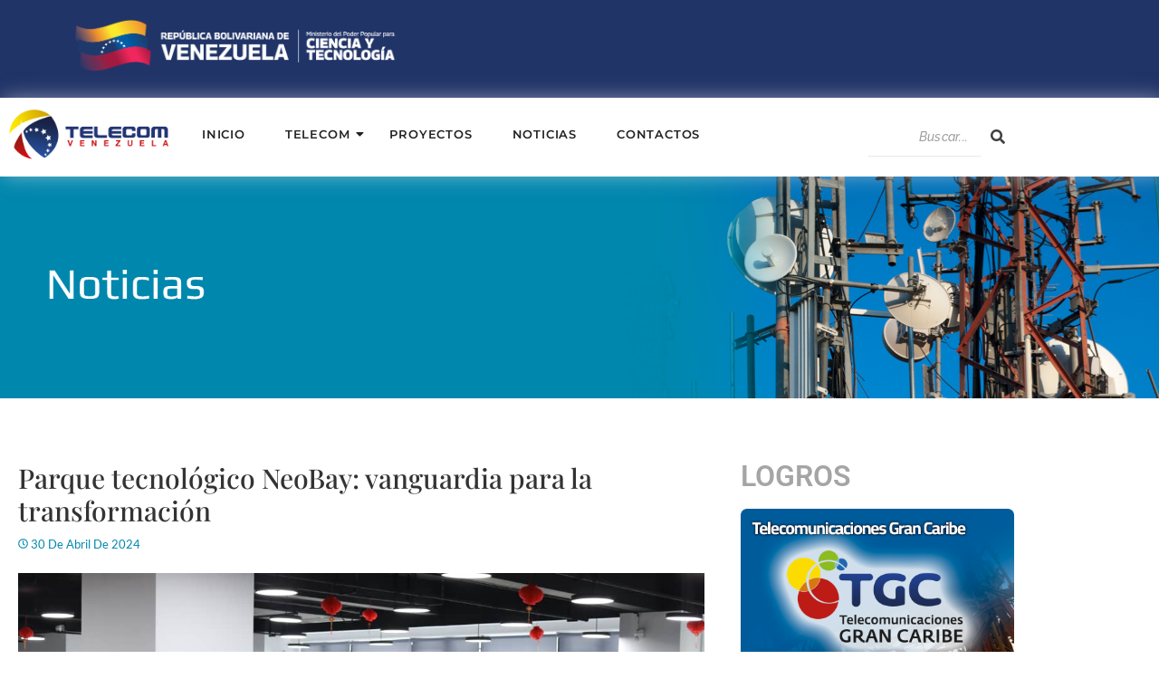

--- FILE ---
content_type: text/html; charset=UTF-8
request_url: https://telecom.gob.ve/parque-tecnologico-neobay-vanguardia-para-la-transformacion/
body_size: 25356
content:
<!DOCTYPE html>
<html lang="es">
<head>
	<meta charset="UTF-8">
		<meta name='robots' content='index, follow, max-image-preview:large, max-snippet:-1, max-video-preview:-1' />

	<!-- This site is optimized with the Yoast SEO plugin v26.8 - https://yoast.com/product/yoast-seo-wordpress/ -->
	<title>Parque tecnológico NeoBay: vanguardia para la transformación  - TELECOM</title>
	<link rel="canonical" href="https://telecom.gob.ve/parque-tecnologico-neobay-vanguardia-para-la-transformacion/" />
	<meta property="og:locale" content="es_ES" />
	<meta property="og:type" content="article" />
	<meta property="og:title" content="Parque tecnológico NeoBay: vanguardia para la transformación  - TELECOM" />
	<meta property="og:description" content="El Gobierno Bolivariano, a través del Parque Científico Tecnológico “Más Ciencia” firmó un memorándum de entendimiento y una declaración conjunta de ecosistemas internacionales para emprendedores e innovadores con el parque tecnológico NeoBay, unos de los centros de investigación más avanzados de la República Popular de China.&nbsp; Este espacio, ubicado en Shangai, se caracteriza por su liderazgo en Inteligencia Artificial y software que impulsan el desarrollo de nuevas tecnologías.&nbsp; Al respecto, la vicepresidenta sectorial de Ciencia, Tecnología, Educación y Salud, Gabriela Jiménez Ramírez, indicó que esta empresa, que tiene cinco años de fundada, trabaja en el desarrollo de sus herramientas sobre aprendizaje profundo.&nbsp; “Es una etapa superior a la Inteligencia Artificial que promueve, por supuesto, en los jóvenes que son integrantes de esta experiencia menores de 30 años,&nbsp; el desarrollo de herramientas de Inteligencia Artificial y algoritmo que permitan facilitar algunos procesos productivos”, dijo en un material audiovisual que acompaña una publicación en X.&nbsp; La también ministra del Poder Popular para Ciencia y Tecnología señaló que la empresa china se encuentra entre las primeras en el desarrollo de algoritmos y procesamiento de alta velocidad para los problemas que requiere resolver la industria.  Asimismo, afirmó que con esta alianza estratégica Venezuela se suma a la dinámica del desarrollo y transformación tecnológica mundial, reafirmando el compromiso del Gobierno Bolivariano con la ciencia y la tecnología como pilares fundamentales para el progreso del país.&nbsp; El acuerdo establece un marco de cooperación que facilitará el intercambio de conocimientos, experiencias y recursos, con el objetivo de impulsar proyectos conjuntos que beneficien tanto a Venezuela como a la comunidad internacional.&nbsp; Esta iniciativa está destinada a apalancar el aparato productivo nacional en líneas de investigación y desarrollo vinculadas a la Inteligencia Artificial, Big Data, el aprendizaje profundo, bioagricultura y otras experiencias, así como con el aparato de la industrialización y la robótica.&nbsp; Desde la llegada de la Revolución Bolivariana, las alianzas entre Venezuela y China han promovido acciones en favor de sus ciudadanos. Ambos gobiernos mantienen convenios en ciencia y tecnología, petróleo, minería, economía, seguridad y salud consolidando más de 600 acuerdos estratégicos. Actualmente, una delegación venezolana liderada por la vicepresidenta sectorial de Ciencia, Tecnología, Educación y Salud, Gabriela Jiménez Ramírez,&nbsp; participa en importantes reuniones y foros en China,&nbsp; con el objetivo de discutir agendas en materia científica, tecnológica y espacial. La colaboración entre China y Venezuela en estos campos promete beneficios mutuos y avances significativos en la medicina y la inteligencia artificial, lo que representa un ejemplo de cooperación internacional. Oficina de Gestión Comunicacional del Ministerio del Poder Popular para Ciencia y Tecnología / Periodista: Ghiccelle Chacín." />
	<meta property="og:url" content="https://telecom.gob.ve/parque-tecnologico-neobay-vanguardia-para-la-transformacion/" />
	<meta property="og:site_name" content="TELECOM" />
	<meta property="article:published_time" content="2024-04-30T20:20:48+00:00" />
	<meta property="article:modified_time" content="2024-04-30T20:20:52+00:00" />
	<meta property="og:image" content="https://telecom.gob.ve/wp-content/uploads/2024/04/IMG-20240429-WA0098-1.jpg" />
	<meta property="og:image:width" content="1080" />
	<meta property="og:image:height" content="720" />
	<meta property="og:image:type" content="image/jpeg" />
	<meta name="author" content="Yrama" />
	<meta name="twitter:card" content="summary_large_image" />
	<meta name="twitter:creator" content="@telecomven2020" />
	<meta name="twitter:site" content="@telecomven2020" />
	<meta name="twitter:label1" content="Escrito por" />
	<meta name="twitter:data1" content="Yrama" />
	<meta name="twitter:label2" content="Tiempo de lectura" />
	<meta name="twitter:data2" content="2 minutos" />
	<script type="application/ld+json" class="yoast-schema-graph">{"@context":"https://schema.org","@graph":[{"@type":"Article","@id":"https://telecom.gob.ve/parque-tecnologico-neobay-vanguardia-para-la-transformacion/#article","isPartOf":{"@id":"https://telecom.gob.ve/parque-tecnologico-neobay-vanguardia-para-la-transformacion/"},"author":{"name":"Yrama","@id":"https://telecom.gob.ve/#/schema/person/b1933690934c498185703e1f21f888c6"},"headline":"Parque tecnológico NeoBay: vanguardia para la transformación ","datePublished":"2024-04-30T20:20:48+00:00","dateModified":"2024-04-30T20:20:52+00:00","mainEntityOfPage":{"@id":"https://telecom.gob.ve/parque-tecnologico-neobay-vanguardia-para-la-transformacion/"},"wordCount":499,"publisher":{"@id":"https://telecom.gob.ve/#organization"},"image":{"@id":"https://telecom.gob.ve/parque-tecnologico-neobay-vanguardia-para-la-transformacion/#primaryimage"},"thumbnailUrl":"https://telecom.gob.ve/wp-content/uploads/2024/04/IMG-20240429-WA0098-1.jpg","articleSection":["Noticias"],"inLanguage":"es"},{"@type":"WebPage","@id":"https://telecom.gob.ve/parque-tecnologico-neobay-vanguardia-para-la-transformacion/","url":"https://telecom.gob.ve/parque-tecnologico-neobay-vanguardia-para-la-transformacion/","name":"Parque tecnológico NeoBay: vanguardia para la transformación  - TELECOM","isPartOf":{"@id":"https://telecom.gob.ve/#website"},"primaryImageOfPage":{"@id":"https://telecom.gob.ve/parque-tecnologico-neobay-vanguardia-para-la-transformacion/#primaryimage"},"image":{"@id":"https://telecom.gob.ve/parque-tecnologico-neobay-vanguardia-para-la-transformacion/#primaryimage"},"thumbnailUrl":"https://telecom.gob.ve/wp-content/uploads/2024/04/IMG-20240429-WA0098-1.jpg","datePublished":"2024-04-30T20:20:48+00:00","dateModified":"2024-04-30T20:20:52+00:00","breadcrumb":{"@id":"https://telecom.gob.ve/parque-tecnologico-neobay-vanguardia-para-la-transformacion/#breadcrumb"},"inLanguage":"es","potentialAction":[{"@type":"ReadAction","target":["https://telecom.gob.ve/parque-tecnologico-neobay-vanguardia-para-la-transformacion/"]}]},{"@type":"ImageObject","inLanguage":"es","@id":"https://telecom.gob.ve/parque-tecnologico-neobay-vanguardia-para-la-transformacion/#primaryimage","url":"https://telecom.gob.ve/wp-content/uploads/2024/04/IMG-20240429-WA0098-1.jpg","contentUrl":"https://telecom.gob.ve/wp-content/uploads/2024/04/IMG-20240429-WA0098-1.jpg","width":1080,"height":720},{"@type":"BreadcrumbList","@id":"https://telecom.gob.ve/parque-tecnologico-neobay-vanguardia-para-la-transformacion/#breadcrumb","itemListElement":[{"@type":"ListItem","position":1,"name":"Portada","item":"https://telecom.gob.ve/"},{"@type":"ListItem","position":2,"name":"Noticias","item":"https://telecom.gob.ve/noticias/"},{"@type":"ListItem","position":3,"name":"Parque tecnológico NeoBay: vanguardia para la transformación "}]},{"@type":"WebSite","@id":"https://telecom.gob.ve/#website","url":"https://telecom.gob.ve/","name":"TELECOM","description":"","publisher":{"@id":"https://telecom.gob.ve/#organization"},"potentialAction":[{"@type":"SearchAction","target":{"@type":"EntryPoint","urlTemplate":"https://telecom.gob.ve/?s={search_term_string}"},"query-input":{"@type":"PropertyValueSpecification","valueRequired":true,"valueName":"search_term_string"}}],"inLanguage":"es"},{"@type":"Organization","@id":"https://telecom.gob.ve/#organization","name":"TELECOM","url":"https://telecom.gob.ve/","logo":{"@type":"ImageObject","inLanguage":"es","@id":"https://telecom.gob.ve/#/schema/logo/image/","url":"","contentUrl":"","caption":"TELECOM"},"image":{"@id":"https://telecom.gob.ve/#/schema/logo/image/"},"sameAs":["https://x.com/telecomven2020","https://www.instagram.com/telecomvenezuela2020/"]},{"@type":"Person","@id":"https://telecom.gob.ve/#/schema/person/b1933690934c498185703e1f21f888c6","name":"Yrama","url":"https://telecom.gob.ve/author/telecom/"}]}</script>
	<!-- / Yoast SEO plugin. -->


<link rel="alternate" type="application/rss+xml" title="TELECOM &raquo; Feed" href="https://telecom.gob.ve/feed/" />
<link rel="alternate" type="application/rss+xml" title="TELECOM &raquo; Feed de los comentarios" href="https://telecom.gob.ve/comments/feed/" />
<link rel="alternate" title="oEmbed (JSON)" type="application/json+oembed" href="https://telecom.gob.ve/wp-json/oembed/1.0/embed?url=https%3A%2F%2Ftelecom.gob.ve%2Fparque-tecnologico-neobay-vanguardia-para-la-transformacion%2F" />
<link rel="alternate" title="oEmbed (XML)" type="text/xml+oembed" href="https://telecom.gob.ve/wp-json/oembed/1.0/embed?url=https%3A%2F%2Ftelecom.gob.ve%2Fparque-tecnologico-neobay-vanguardia-para-la-transformacion%2F&#038;format=xml" />
<style id='wp-img-auto-sizes-contain-inline-css' type='text/css'>
img:is([sizes=auto i],[sizes^="auto," i]){contain-intrinsic-size:3000px 1500px}
/*# sourceURL=wp-img-auto-sizes-contain-inline-css */
</style>
<style id='wp-emoji-styles-inline-css' type='text/css'>

	img.wp-smiley, img.emoji {
		display: inline !important;
		border: none !important;
		box-shadow: none !important;
		height: 1em !important;
		width: 1em !important;
		margin: 0 0.07em !important;
		vertical-align: -0.1em !important;
		background: none !important;
		padding: 0 !important;
	}
/*# sourceURL=wp-emoji-styles-inline-css */
</style>
<link rel='stylesheet' id='wp-block-library-css' href='https://telecom.gob.ve/wp-includes/css/dist/block-library/style.min.css?ver=6.9' type='text/css' media='all' />
<style id='classic-theme-styles-inline-css' type='text/css'>
/*! This file is auto-generated */
.wp-block-button__link{color:#fff;background-color:#32373c;border-radius:9999px;box-shadow:none;text-decoration:none;padding:calc(.667em + 2px) calc(1.333em + 2px);font-size:1.125em}.wp-block-file__button{background:#32373c;color:#fff;text-decoration:none}
/*# sourceURL=/wp-includes/css/classic-themes.min.css */
</style>
<style id='global-styles-inline-css' type='text/css'>
:root{--wp--preset--aspect-ratio--square: 1;--wp--preset--aspect-ratio--4-3: 4/3;--wp--preset--aspect-ratio--3-4: 3/4;--wp--preset--aspect-ratio--3-2: 3/2;--wp--preset--aspect-ratio--2-3: 2/3;--wp--preset--aspect-ratio--16-9: 16/9;--wp--preset--aspect-ratio--9-16: 9/16;--wp--preset--color--black: #000000;--wp--preset--color--cyan-bluish-gray: #abb8c3;--wp--preset--color--white: #ffffff;--wp--preset--color--pale-pink: #f78da7;--wp--preset--color--vivid-red: #cf2e2e;--wp--preset--color--luminous-vivid-orange: #ff6900;--wp--preset--color--luminous-vivid-amber: #fcb900;--wp--preset--color--light-green-cyan: #7bdcb5;--wp--preset--color--vivid-green-cyan: #00d084;--wp--preset--color--pale-cyan-blue: #8ed1fc;--wp--preset--color--vivid-cyan-blue: #0693e3;--wp--preset--color--vivid-purple: #9b51e0;--wp--preset--gradient--vivid-cyan-blue-to-vivid-purple: linear-gradient(135deg,rgb(6,147,227) 0%,rgb(155,81,224) 100%);--wp--preset--gradient--light-green-cyan-to-vivid-green-cyan: linear-gradient(135deg,rgb(122,220,180) 0%,rgb(0,208,130) 100%);--wp--preset--gradient--luminous-vivid-amber-to-luminous-vivid-orange: linear-gradient(135deg,rgb(252,185,0) 0%,rgb(255,105,0) 100%);--wp--preset--gradient--luminous-vivid-orange-to-vivid-red: linear-gradient(135deg,rgb(255,105,0) 0%,rgb(207,46,46) 100%);--wp--preset--gradient--very-light-gray-to-cyan-bluish-gray: linear-gradient(135deg,rgb(238,238,238) 0%,rgb(169,184,195) 100%);--wp--preset--gradient--cool-to-warm-spectrum: linear-gradient(135deg,rgb(74,234,220) 0%,rgb(151,120,209) 20%,rgb(207,42,186) 40%,rgb(238,44,130) 60%,rgb(251,105,98) 80%,rgb(254,248,76) 100%);--wp--preset--gradient--blush-light-purple: linear-gradient(135deg,rgb(255,206,236) 0%,rgb(152,150,240) 100%);--wp--preset--gradient--blush-bordeaux: linear-gradient(135deg,rgb(254,205,165) 0%,rgb(254,45,45) 50%,rgb(107,0,62) 100%);--wp--preset--gradient--luminous-dusk: linear-gradient(135deg,rgb(255,203,112) 0%,rgb(199,81,192) 50%,rgb(65,88,208) 100%);--wp--preset--gradient--pale-ocean: linear-gradient(135deg,rgb(255,245,203) 0%,rgb(182,227,212) 50%,rgb(51,167,181) 100%);--wp--preset--gradient--electric-grass: linear-gradient(135deg,rgb(202,248,128) 0%,rgb(113,206,126) 100%);--wp--preset--gradient--midnight: linear-gradient(135deg,rgb(2,3,129) 0%,rgb(40,116,252) 100%);--wp--preset--font-size--small: 13px;--wp--preset--font-size--medium: 20px;--wp--preset--font-size--large: 36px;--wp--preset--font-size--x-large: 42px;--wp--preset--spacing--20: 0.44rem;--wp--preset--spacing--30: 0.67rem;--wp--preset--spacing--40: 1rem;--wp--preset--spacing--50: 1.5rem;--wp--preset--spacing--60: 2.25rem;--wp--preset--spacing--70: 3.38rem;--wp--preset--spacing--80: 5.06rem;--wp--preset--shadow--natural: 6px 6px 9px rgba(0, 0, 0, 0.2);--wp--preset--shadow--deep: 12px 12px 50px rgba(0, 0, 0, 0.4);--wp--preset--shadow--sharp: 6px 6px 0px rgba(0, 0, 0, 0.2);--wp--preset--shadow--outlined: 6px 6px 0px -3px rgb(255, 255, 255), 6px 6px rgb(0, 0, 0);--wp--preset--shadow--crisp: 6px 6px 0px rgb(0, 0, 0);}:where(.is-layout-flex){gap: 0.5em;}:where(.is-layout-grid){gap: 0.5em;}body .is-layout-flex{display: flex;}.is-layout-flex{flex-wrap: wrap;align-items: center;}.is-layout-flex > :is(*, div){margin: 0;}body .is-layout-grid{display: grid;}.is-layout-grid > :is(*, div){margin: 0;}:where(.wp-block-columns.is-layout-flex){gap: 2em;}:where(.wp-block-columns.is-layout-grid){gap: 2em;}:where(.wp-block-post-template.is-layout-flex){gap: 1.25em;}:where(.wp-block-post-template.is-layout-grid){gap: 1.25em;}.has-black-color{color: var(--wp--preset--color--black) !important;}.has-cyan-bluish-gray-color{color: var(--wp--preset--color--cyan-bluish-gray) !important;}.has-white-color{color: var(--wp--preset--color--white) !important;}.has-pale-pink-color{color: var(--wp--preset--color--pale-pink) !important;}.has-vivid-red-color{color: var(--wp--preset--color--vivid-red) !important;}.has-luminous-vivid-orange-color{color: var(--wp--preset--color--luminous-vivid-orange) !important;}.has-luminous-vivid-amber-color{color: var(--wp--preset--color--luminous-vivid-amber) !important;}.has-light-green-cyan-color{color: var(--wp--preset--color--light-green-cyan) !important;}.has-vivid-green-cyan-color{color: var(--wp--preset--color--vivid-green-cyan) !important;}.has-pale-cyan-blue-color{color: var(--wp--preset--color--pale-cyan-blue) !important;}.has-vivid-cyan-blue-color{color: var(--wp--preset--color--vivid-cyan-blue) !important;}.has-vivid-purple-color{color: var(--wp--preset--color--vivid-purple) !important;}.has-black-background-color{background-color: var(--wp--preset--color--black) !important;}.has-cyan-bluish-gray-background-color{background-color: var(--wp--preset--color--cyan-bluish-gray) !important;}.has-white-background-color{background-color: var(--wp--preset--color--white) !important;}.has-pale-pink-background-color{background-color: var(--wp--preset--color--pale-pink) !important;}.has-vivid-red-background-color{background-color: var(--wp--preset--color--vivid-red) !important;}.has-luminous-vivid-orange-background-color{background-color: var(--wp--preset--color--luminous-vivid-orange) !important;}.has-luminous-vivid-amber-background-color{background-color: var(--wp--preset--color--luminous-vivid-amber) !important;}.has-light-green-cyan-background-color{background-color: var(--wp--preset--color--light-green-cyan) !important;}.has-vivid-green-cyan-background-color{background-color: var(--wp--preset--color--vivid-green-cyan) !important;}.has-pale-cyan-blue-background-color{background-color: var(--wp--preset--color--pale-cyan-blue) !important;}.has-vivid-cyan-blue-background-color{background-color: var(--wp--preset--color--vivid-cyan-blue) !important;}.has-vivid-purple-background-color{background-color: var(--wp--preset--color--vivid-purple) !important;}.has-black-border-color{border-color: var(--wp--preset--color--black) !important;}.has-cyan-bluish-gray-border-color{border-color: var(--wp--preset--color--cyan-bluish-gray) !important;}.has-white-border-color{border-color: var(--wp--preset--color--white) !important;}.has-pale-pink-border-color{border-color: var(--wp--preset--color--pale-pink) !important;}.has-vivid-red-border-color{border-color: var(--wp--preset--color--vivid-red) !important;}.has-luminous-vivid-orange-border-color{border-color: var(--wp--preset--color--luminous-vivid-orange) !important;}.has-luminous-vivid-amber-border-color{border-color: var(--wp--preset--color--luminous-vivid-amber) !important;}.has-light-green-cyan-border-color{border-color: var(--wp--preset--color--light-green-cyan) !important;}.has-vivid-green-cyan-border-color{border-color: var(--wp--preset--color--vivid-green-cyan) !important;}.has-pale-cyan-blue-border-color{border-color: var(--wp--preset--color--pale-cyan-blue) !important;}.has-vivid-cyan-blue-border-color{border-color: var(--wp--preset--color--vivid-cyan-blue) !important;}.has-vivid-purple-border-color{border-color: var(--wp--preset--color--vivid-purple) !important;}.has-vivid-cyan-blue-to-vivid-purple-gradient-background{background: var(--wp--preset--gradient--vivid-cyan-blue-to-vivid-purple) !important;}.has-light-green-cyan-to-vivid-green-cyan-gradient-background{background: var(--wp--preset--gradient--light-green-cyan-to-vivid-green-cyan) !important;}.has-luminous-vivid-amber-to-luminous-vivid-orange-gradient-background{background: var(--wp--preset--gradient--luminous-vivid-amber-to-luminous-vivid-orange) !important;}.has-luminous-vivid-orange-to-vivid-red-gradient-background{background: var(--wp--preset--gradient--luminous-vivid-orange-to-vivid-red) !important;}.has-very-light-gray-to-cyan-bluish-gray-gradient-background{background: var(--wp--preset--gradient--very-light-gray-to-cyan-bluish-gray) !important;}.has-cool-to-warm-spectrum-gradient-background{background: var(--wp--preset--gradient--cool-to-warm-spectrum) !important;}.has-blush-light-purple-gradient-background{background: var(--wp--preset--gradient--blush-light-purple) !important;}.has-blush-bordeaux-gradient-background{background: var(--wp--preset--gradient--blush-bordeaux) !important;}.has-luminous-dusk-gradient-background{background: var(--wp--preset--gradient--luminous-dusk) !important;}.has-pale-ocean-gradient-background{background: var(--wp--preset--gradient--pale-ocean) !important;}.has-electric-grass-gradient-background{background: var(--wp--preset--gradient--electric-grass) !important;}.has-midnight-gradient-background{background: var(--wp--preset--gradient--midnight) !important;}.has-small-font-size{font-size: var(--wp--preset--font-size--small) !important;}.has-medium-font-size{font-size: var(--wp--preset--font-size--medium) !important;}.has-large-font-size{font-size: var(--wp--preset--font-size--large) !important;}.has-x-large-font-size{font-size: var(--wp--preset--font-size--x-large) !important;}
:where(.wp-block-post-template.is-layout-flex){gap: 1.25em;}:where(.wp-block-post-template.is-layout-grid){gap: 1.25em;}
:where(.wp-block-term-template.is-layout-flex){gap: 1.25em;}:where(.wp-block-term-template.is-layout-grid){gap: 1.25em;}
:where(.wp-block-columns.is-layout-flex){gap: 2em;}:where(.wp-block-columns.is-layout-grid){gap: 2em;}
:root :where(.wp-block-pullquote){font-size: 1.5em;line-height: 1.6;}
/*# sourceURL=global-styles-inline-css */
</style>
<link rel='stylesheet' id='theme.css-css' href='https://telecom.gob.ve/wp-content/plugins/popup-builder/public/css/theme.css?ver=4.4.3' type='text/css' media='all' />
<link rel='stylesheet' id='elementor-frontend-css' href='https://telecom.gob.ve/wp-content/plugins/elementor/assets/css/frontend.min.css?ver=3.34.2' type='text/css' media='all' />
<link rel='stylesheet' id='elementor-post-239-css' href='https://telecom.gob.ve/wp-content/uploads/elementor/css/post-239.css?ver=1769783021' type='text/css' media='all' />
<link rel='stylesheet' id='elementor-post-243-css' href='https://telecom.gob.ve/wp-content/uploads/elementor/css/post-243.css?ver=1769783021' type='text/css' media='all' />
<link rel='stylesheet' id='elementor-post-447-css' href='https://telecom.gob.ve/wp-content/uploads/elementor/css/post-447.css?ver=1769783045' type='text/css' media='all' />
<link rel='stylesheet' id='royal-elementor-kit-style-css' href='https://telecom.gob.ve/wp-content/themes/royal-elementor-kit/style.css?ver=1.0' type='text/css' media='all' />
<link rel='stylesheet' id='cherry-handler-css-css' href='https://telecom.gob.ve/wp-content/plugins/jetwidgets-for-elementor/cherry-framework/modules/cherry-handler/assets/css/cherry-handler-styles.min.css?ver=1.5.11' type='text/css' media='all' />
<link rel='stylesheet' id='jet-widgets-css' href='https://telecom.gob.ve/wp-content/plugins/jetwidgets-for-elementor/assets/css/jet-widgets.css?ver=1.0.21' type='text/css' media='all' />
<link rel='stylesheet' id='jet-widgets-skin-css' href='https://telecom.gob.ve/wp-content/plugins/jetwidgets-for-elementor/assets/css/jet-widgets-skin.css?ver=1.0.21' type='text/css' media='all' />
<link rel='stylesheet' id='jet-juxtapose-css-css' href='https://telecom.gob.ve/wp-content/plugins/jetwidgets-for-elementor/assets/css/lib/juxtapose/juxtapose.css?ver=1.3.0' type='text/css' media='all' />
<link rel='stylesheet' id='eael-general-css' href='https://telecom.gob.ve/wp-content/plugins/essential-addons-for-elementor-lite/assets/front-end/css/view/general.min.css?ver=6.5.9' type='text/css' media='all' />
<link rel='stylesheet' id='wpr-animations-css-css' href='https://telecom.gob.ve/wp-content/plugins/royal-elementor-addons/assets/css/lib/animations/wpr-animations.min.css?ver=1.7.1046' type='text/css' media='all' />
<link rel='stylesheet' id='wpr-link-animations-css-css' href='https://telecom.gob.ve/wp-content/plugins/royal-elementor-addons/assets/css/lib/animations/wpr-link-animations.min.css?ver=1.7.1046' type='text/css' media='all' />
<link rel='stylesheet' id='wpr-loading-animations-css-css' href='https://telecom.gob.ve/wp-content/plugins/royal-elementor-addons/assets/css/lib/animations/loading-animations.min.css?ver=1.7.1046' type='text/css' media='all' />
<link rel='stylesheet' id='wpr-button-animations-css-css' href='https://telecom.gob.ve/wp-content/plugins/royal-elementor-addons/assets/css/lib/animations/button-animations.min.css?ver=1.7.1046' type='text/css' media='all' />
<link rel='stylesheet' id='wpr-text-animations-css-css' href='https://telecom.gob.ve/wp-content/plugins/royal-elementor-addons/assets/css/lib/animations/text-animations.min.css?ver=1.7.1046' type='text/css' media='all' />
<link rel='stylesheet' id='wpr-lightgallery-css-css' href='https://telecom.gob.ve/wp-content/plugins/royal-elementor-addons/assets/css/lib/lightgallery/lightgallery.min.css?ver=1.7.1046' type='text/css' media='all' />
<link rel='stylesheet' id='wpr-addons-css-css' href='https://telecom.gob.ve/wp-content/plugins/royal-elementor-addons/assets/css/frontend.min.css?ver=1.7.1046' type='text/css' media='all' />
<link rel='stylesheet' id='font-awesome-5-all-css' href='https://telecom.gob.ve/wp-content/plugins/elementor/assets/lib/font-awesome/css/all.min.css?ver=6.5.9' type='text/css' media='all' />
<link rel='stylesheet' id='elementor-gf-local-montserrat-css' href='https://telecom.gob.ve/wp-content/uploads/elementor/google-fonts/css/montserrat.css?ver=1743623992' type='text/css' media='all' />
<link rel='stylesheet' id='elementor-gf-local-raleway-css' href='https://telecom.gob.ve/wp-content/uploads/elementor/google-fonts/css/raleway.css?ver=1743624009' type='text/css' media='all' />
<link rel='stylesheet' id='elementor-gf-local-playfairdisplay-css' href='https://telecom.gob.ve/wp-content/uploads/elementor/google-fonts/css/playfairdisplay.css?ver=1743624018' type='text/css' media='all' />
<link rel='stylesheet' id='elementor-gf-local-lato-css' href='https://telecom.gob.ve/wp-content/uploads/elementor/google-fonts/css/lato.css?ver=1743624022' type='text/css' media='all' />
<!--n2css--><!--n2js--><script type="text/javascript" data-cfasync="false" src="https://telecom.gob.ve/wp-includes/js/jquery/jquery.min.js?ver=3.7.1" id="jquery-core-js"></script>
<script type="text/javascript" data-cfasync="false" src="https://telecom.gob.ve/wp-includes/js/jquery/jquery-migrate.min.js?ver=3.4.1" id="jquery-migrate-js"></script>
<script type="text/javascript" id="Popup.js-js-before">
/* <![CDATA[ */
var sgpbPublicUrl = "https:\/\/telecom.gob.ve\/wp-content\/plugins\/popup-builder\/public\/";
var SGPB_JS_LOCALIZATION = {"imageSupportAlertMessage":"Solamente es compatible con archivos de imagen","pdfSupportAlertMessage":"Solamente se admiten archivos pdf","areYouSure":"\u00bfEst\u00e1s seguro?","addButtonSpinner":"L","audioSupportAlertMessage":"Solamente es compatible con archivos de audio (por ejemplo: mp3, wav, m4a, ogg)","publishPopupBeforeElementor":"\u00a1Publica el mensaje emergente antes de empezar a usar \u00abElementor\u00bb con \u00e9l!","publishPopupBeforeDivi":"\u00a1Publica el mensaje emergente antes de empezar a usar \u00abDivi Builder\u00bb con \u00e9l!","closeButtonAltText":"Cerrar"};
//# sourceURL=Popup.js-js-before
/* ]]> */
</script>
<script type="text/javascript" src="https://telecom.gob.ve/wp-content/plugins/popup-builder/public/js/Popup.js?ver=4.4.3" id="Popup.js-js"></script>
<script type="text/javascript" src="https://telecom.gob.ve/wp-content/plugins/popup-builder/public/js/PopupConfig.js?ver=4.4.3" id="PopupConfig.js-js"></script>
<script type="text/javascript" id="PopupBuilder.js-js-before">
/* <![CDATA[ */
var SGPB_POPUP_PARAMS = {"popupTypeAgeRestriction":"ageRestriction","defaultThemeImages":{"1":"https:\/\/telecom.gob.ve\/wp-content\/plugins\/popup-builder\/public\/img\/theme_1\/close.png","2":"https:\/\/telecom.gob.ve\/wp-content\/plugins\/popup-builder\/public\/img\/theme_2\/close.png","3":"https:\/\/telecom.gob.ve\/wp-content\/plugins\/popup-builder\/public\/img\/theme_3\/close.png","5":"https:\/\/telecom.gob.ve\/wp-content\/plugins\/popup-builder\/public\/img\/theme_5\/close.png","6":"https:\/\/telecom.gob.ve\/wp-content\/plugins\/popup-builder\/public\/img\/theme_6\/close.png"},"homePageUrl":"https:\/\/telecom.gob.ve\/","isPreview":false,"convertedIdsReverse":[],"dontShowPopupExpireTime":365,"conditionalJsClasses":[],"disableAnalyticsGeneral":false};
var SGPB_JS_PACKAGES = {"packages":{"current":1,"free":1,"silver":2,"gold":3,"platinum":4},"extensions":{"geo-targeting":false,"advanced-closing":false}};
var SGPB_JS_PARAMS = {"ajaxUrl":"https:\/\/telecom.gob.ve\/wp-admin\/admin-ajax.php","nonce":"9ce90b9148"};
//# sourceURL=PopupBuilder.js-js-before
/* ]]> */
</script>
<script type="text/javascript" src="https://telecom.gob.ve/wp-content/plugins/popup-builder/public/js/PopupBuilder.js?ver=4.4.3" id="PopupBuilder.js-js"></script>
<link rel="https://api.w.org/" href="https://telecom.gob.ve/wp-json/" /><link rel="alternate" title="JSON" type="application/json" href="https://telecom.gob.ve/wp-json/wp/v2/posts/2957" /><link rel="EditURI" type="application/rsd+xml" title="RSD" href="https://telecom.gob.ve/xmlrpc.php?rsd" />
<meta name="generator" content="WordPress 6.9" />
<link rel='shortlink' href='https://telecom.gob.ve/?p=2957' />
<meta name="generator" content="Elementor 3.34.2; features: e_font_icon_svg, additional_custom_breakpoints; settings: css_print_method-external, google_font-enabled, font_display-swap">
			<style>
				.e-con.e-parent:nth-of-type(n+4):not(.e-lazyloaded):not(.e-no-lazyload),
				.e-con.e-parent:nth-of-type(n+4):not(.e-lazyloaded):not(.e-no-lazyload) * {
					background-image: none !important;
				}
				@media screen and (max-height: 1024px) {
					.e-con.e-parent:nth-of-type(n+3):not(.e-lazyloaded):not(.e-no-lazyload),
					.e-con.e-parent:nth-of-type(n+3):not(.e-lazyloaded):not(.e-no-lazyload) * {
						background-image: none !important;
					}
				}
				@media screen and (max-height: 640px) {
					.e-con.e-parent:nth-of-type(n+2):not(.e-lazyloaded):not(.e-no-lazyload),
					.e-con.e-parent:nth-of-type(n+2):not(.e-lazyloaded):not(.e-no-lazyload) * {
						background-image: none !important;
					}
				}
			</style>
			<link rel="icon" href="https://telecom.gob.ve/wp-content/uploads/2023/11/cropped-LogoTelecom_mainmenu_04-1-32x32.png" sizes="32x32" />
<link rel="icon" href="https://telecom.gob.ve/wp-content/uploads/2023/11/cropped-LogoTelecom_mainmenu_04-1-192x192.png" sizes="192x192" />
<link rel="apple-touch-icon" href="https://telecom.gob.ve/wp-content/uploads/2023/11/cropped-LogoTelecom_mainmenu_04-1-180x180.png" />
<meta name="msapplication-TileImage" content="https://telecom.gob.ve/wp-content/uploads/2023/11/cropped-LogoTelecom_mainmenu_04-1-270x270.png" />
<style id="wpr_lightbox_styles">
				.lg-backdrop {
					background-color: rgba(0,0,0,0.6) !important;
				}
				.lg-toolbar,
				.lg-dropdown {
					background-color: rgba(0,0,0,0.8) !important;
				}
				.lg-dropdown:after {
					border-bottom-color: rgba(0,0,0,0.8) !important;
				}
				.lg-sub-html {
					background-color: rgba(0,0,0,0.8) !important;
				}
				.lg-thumb-outer,
				.lg-progress-bar {
					background-color: #444444 !important;
				}
				.lg-progress {
					background-color: #a90707 !important;
				}
				.lg-icon {
					color: #efefef !important;
					font-size: 20px !important;
				}
				.lg-icon.lg-toogle-thumb {
					font-size: 24px !important;
				}
				.lg-icon:hover,
				.lg-dropdown-text:hover {
					color: #ffffff !important;
				}
				.lg-sub-html,
				.lg-dropdown-text {
					color: #efefef !important;
					font-size: 14px !important;
				}
				#lg-counter {
					color: #efefef !important;
					font-size: 14px !important;
				}
				.lg-prev,
				.lg-next {
					font-size: 35px !important;
				}

				/* Defaults */
				.lg-icon {
				background-color: transparent !important;
				}

				#lg-counter {
				opacity: 0.9;
				}

				.lg-thumb-outer {
				padding: 0 10px;
				}

				.lg-thumb-item {
				border-radius: 0 !important;
				border: none !important;
				opacity: 0.5;
				}

				.lg-thumb-item.active {
					opacity: 1;
				}
	         </style>	<meta name="viewport" content="width=device-width, initial-scale=1.0, viewport-fit=cover" /></head>

<body class="wp-singular post-template-default single single-post postid-2957 single-format-standard wp-embed-responsive wp-theme-royal-elementor-kit elementor-default elementor-template-canvas elementor-kit-13">
	<style>.elementor-239 .elementor-element.elementor-element-fd5b441{--display:flex;--flex-direction:row;--container-widget-width:calc( ( 1 - var( --container-widget-flex-grow ) ) * 100% );--container-widget-height:100%;--container-widget-flex-grow:1;--container-widget-align-self:stretch;--flex-wrap-mobile:wrap;--justify-content:space-evenly;--align-items:stretch;border-style:none;--border-style:none;}.elementor-239 .elementor-element.elementor-element-fd5b441:not(.elementor-motion-effects-element-type-background), .elementor-239 .elementor-element.elementor-element-fd5b441 > .elementor-motion-effects-container > .elementor-motion-effects-layer{background-color:#213468;}.elementor-239 .elementor-element.elementor-element-fd5b441.e-con{--align-self:center;--flex-grow:0;--flex-shrink:0;}.elementor-239 .elementor-element.elementor-element-a5be0b4{--display:flex;--justify-content:center;}.elementor-239 .elementor-element.elementor-element-eb67b5a{text-align:center;}.elementor-239 .elementor-element.elementor-element-eb67b5a .wpr-logo{padding:0px 0px 0px 0px;border-style:none;}.elementor-239 .elementor-element.elementor-element-eb67b5a .wpr-logo-image img{-webkit-transition-duration:0.7s;transition-duration:0.7s;}.elementor-239 .elementor-element.elementor-element-eb67b5a .wpr-logo-title{color:#605BE5;margin:0 0 0px;}.elementor-239 .elementor-element.elementor-element-eb67b5a .wpr-logo-description{color:#888888;}.elementor-239 .elementor-element.elementor-element-e3c1166{--display:flex;}.elementor-239 .elementor-element.elementor-element-1cb7832{--display:flex;--justify-content:center;}.elementor-239 .elementor-element.elementor-element-41f5243:not(.elementor-motion-effects-element-type-background), .elementor-239 .elementor-element.elementor-element-41f5243 > .elementor-motion-effects-container > .elementor-motion-effects-layer{background-color:#FFFFFF;}.elementor-239 .elementor-element.elementor-element-41f5243{top:7px;bottom:auto;z-index:10;box-shadow:4px 0px 20px 0px rgba(229.5, 229.5, 229.5, 0.5);transition:background 0.3s, border 0.3s, border-radius 0.3s, box-shadow 0.3s;margin-top:-7px;margin-bottom:0px;}.elementor-239 .elementor-element.elementor-element-41f5243 + .wpr-hidden-header{top:7px;}.elementor-239 .elementor-element.elementor-element-41f5243 + .wpr-hidden-header-flex{top:7px;}.wpr-hidden-header{z-index:10;}.wpr-hidden-header-flex{z-index:10;}.elementor-239 .elementor-element.elementor-element-41f5243 > .elementor-background-overlay{transition:background 0.3s, border-radius 0.3s, opacity 0.3s;}.elementor-bc-flex-widget .elementor-239 .elementor-element.elementor-element-ad64839.elementor-column .elementor-widget-wrap{align-items:center;}.elementor-239 .elementor-element.elementor-element-ad64839.elementor-column.elementor-element[data-element_type="column"] > .elementor-widget-wrap.elementor-element-populated{align-content:center;align-items:center;}.elementor-239 .elementor-element.elementor-element-95a5ec3{text-align:center;}.elementor-239 .elementor-element.elementor-element-95a5ec3 .wpr-logo{padding:0px 0px 0px 0px;border-style:none;}.elementor-239 .elementor-element.elementor-element-95a5ec3.wpr-logo-position-left .wpr-logo-image{margin-right:0px;}.elementor-239 .elementor-element.elementor-element-95a5ec3.wpr-logo-position-right .wpr-logo-image{margin-left:0px;}.elementor-239 .elementor-element.elementor-element-95a5ec3.wpr-logo-position-center .wpr-logo-image{margin-bottom:0px;}.elementor-239 .elementor-element.elementor-element-95a5ec3 .wpr-logo-image img{-webkit-transition-duration:0.7s;transition-duration:0.7s;}.elementor-239 .elementor-element.elementor-element-95a5ec3 .wpr-logo-title{color:#605BE5;margin:0 0 0px;}.elementor-239 .elementor-element.elementor-element-95a5ec3 .wpr-logo-description{color:#888888;}.elementor-239 .elementor-element.elementor-element-172edcc > .elementor-element-populated{margin:10px 0px 0px 0px;--e-column-margin-right:0px;--e-column-margin-left:0px;}.elementor-239 .elementor-element.elementor-element-936d32b{width:auto;max-width:auto;}.elementor-239 .elementor-element.elementor-element-936d32b > .elementor-widget-container{margin:0px 0px 0px 0px;padding:0px 0px 0px 0px;}.elementor-239 .elementor-element.elementor-element-936d32b.elementor-element{--align-self:center;--order:-99999 /* order start hack */;}.elementor-239 .elementor-element.elementor-element-936d32b .wpr-menu-item.wpr-pointer-item{transition-duration:0.6s;}.elementor-239 .elementor-element.elementor-element-936d32b .wpr-menu-item.wpr-pointer-item:before{transition-duration:0.6s;}.elementor-239 .elementor-element.elementor-element-936d32b .wpr-menu-item.wpr-pointer-item:after{transition-duration:0.6s;}.elementor-239 .elementor-element.elementor-element-936d32b .wpr-mobile-toggle-wrap{text-align:center;}.elementor-239 .elementor-element.elementor-element-936d32b .wpr-nav-menu .wpr-menu-item,
					 .elementor-239 .elementor-element.elementor-element-936d32b .wpr-nav-menu > .menu-item-has-children > .wpr-sub-icon{color:#222222;}.elementor-239 .elementor-element.elementor-element-936d32b .wpr-nav-menu .wpr-menu-item:hover,
					 .elementor-239 .elementor-element.elementor-element-936d32b .wpr-nav-menu > .menu-item-has-children:hover > .wpr-sub-icon,
					 .elementor-239 .elementor-element.elementor-element-936d32b .wpr-nav-menu .wpr-menu-item.wpr-active-menu-item,
					 .elementor-239 .elementor-element.elementor-element-936d32b .wpr-nav-menu > .menu-item-has-children.current_page_item > .wpr-sub-icon{color:#1B65DB;}.elementor-239 .elementor-element.elementor-element-936d32b.wpr-pointer-line-fx .wpr-menu-item:before,
					 .elementor-239 .elementor-element.elementor-element-936d32b.wpr-pointer-line-fx .wpr-menu-item:after{background-color:#1B65DB;}.elementor-239 .elementor-element.elementor-element-936d32b.wpr-pointer-border-fx .wpr-menu-item:before{border-color:#1B65DB;border-width:1px;}.elementor-239 .elementor-element.elementor-element-936d32b.wpr-pointer-background-fx .wpr-menu-item:before{background-color:#1B65DB;}.elementor-239 .elementor-element.elementor-element-936d32b .menu-item-has-children .wpr-sub-icon{font-size:14px;}.elementor-239 .elementor-element.elementor-element-936d32b.wpr-pointer-background:not(.wpr-sub-icon-none) .wpr-nav-menu-horizontal .menu-item-has-children .wpr-pointer-item{padding-right:calc(14px + 12px);}.elementor-239 .elementor-element.elementor-element-936d32b.wpr-pointer-border:not(.wpr-sub-icon-none) .wpr-nav-menu-horizontal .menu-item-has-children .wpr-pointer-item{padding-right:calc(14px + 12px);}.elementor-239 .elementor-element.elementor-element-936d32b .wpr-nav-menu .wpr-menu-item,.elementor-239 .elementor-element.elementor-element-936d32b .wpr-mobile-nav-menu a,.elementor-239 .elementor-element.elementor-element-936d32b .wpr-mobile-toggle-text{font-family:"Montserrat", Sans-serif;font-size:13px;font-weight:600;text-transform:uppercase;letter-spacing:0.8px;}.elementor-239 .elementor-element.elementor-element-936d32b.wpr-pointer-underline .wpr-menu-item:after,
					 .elementor-239 .elementor-element.elementor-element-936d32b.wpr-pointer-overline .wpr-menu-item:before,
					 .elementor-239 .elementor-element.elementor-element-936d32b.wpr-pointer-double-line .wpr-menu-item:before,
					 .elementor-239 .elementor-element.elementor-element-936d32b.wpr-pointer-double-line .wpr-menu-item:after{height:1px;}.elementor-239 .elementor-element.elementor-element-936d32b.wpr-pointer-underline>nav>ul>li>.wpr-menu-item:after,
					 .elementor-239 .elementor-element.elementor-element-936d32b.wpr-pointer-overline>nav>ul>li>.wpr-menu-item:before,
					 .elementor-239 .elementor-element.elementor-element-936d32b.wpr-pointer-double-line>nav>ul>li>.wpr-menu-item:before,
					 .elementor-239 .elementor-element.elementor-element-936d32b.wpr-pointer-double-line>nav>ul>li>.wpr-menu-item:after{height:1px;}.elementor-239 .elementor-element.elementor-element-936d32b.wpr-pointer-border-fx>nav>ul>li>.wpr-menu-item:before{border-width:1px;}.elementor-239 .elementor-element.elementor-element-936d32b.wpr-pointer-underline>.elementor-widget-container>nav>ul>li>.wpr-menu-item:after,
					 .elementor-239 .elementor-element.elementor-element-936d32b.wpr-pointer-overline>.elementor-widget-container>nav>ul>li>.wpr-menu-item:before,
					 .elementor-239 .elementor-element.elementor-element-936d32b.wpr-pointer-double-line>.elementor-widget-container>nav>ul>li>.wpr-menu-item:before,
					 .elementor-239 .elementor-element.elementor-element-936d32b.wpr-pointer-double-line>.elementor-widget-container>nav>ul>li>.wpr-menu-item:after{height:1px;}.elementor-239 .elementor-element.elementor-element-936d32b.wpr-pointer-border-fx>.elementor-widget-container>nav>ul>li>.wpr-menu-item:before{border-width:1px;}.elementor-239 .elementor-element.elementor-element-936d32b:not(.wpr-pointer-border-fx) .wpr-menu-item.wpr-pointer-item:before{transform:translateY(-0px);}.elementor-239 .elementor-element.elementor-element-936d32b:not(.wpr-pointer-border-fx) .wpr-menu-item.wpr-pointer-item:after{transform:translateY(0px);}.elementor-239 .elementor-element.elementor-element-936d32b .wpr-nav-menu .wpr-menu-item{padding-left:12px;padding-right:12px;padding-top:7px;padding-bottom:7px;}.elementor-239 .elementor-element.elementor-element-936d32b.wpr-pointer-background:not(.wpr-sub-icon-none) .wpr-nav-menu-vertical .menu-item-has-children .wpr-sub-icon{text-indent:-12px;}.elementor-239 .elementor-element.elementor-element-936d32b.wpr-pointer-border:not(.wpr-sub-icon-none) .wpr-nav-menu-vertical .menu-item-has-children .wpr-sub-icon{text-indent:-12px;}.elementor-239 .elementor-element.elementor-element-936d32b .wpr-nav-menu > .menu-item{margin-left:10px;margin-right:10px;}.elementor-239 .elementor-element.elementor-element-936d32b .wpr-nav-menu-vertical .wpr-nav-menu > li > .wpr-sub-menu{margin-left:10px;}.elementor-239 .elementor-element.elementor-element-936d32b.wpr-main-menu-align-left .wpr-nav-menu-vertical .wpr-nav-menu > li > .wpr-sub-icon{right:10px;}.elementor-239 .elementor-element.elementor-element-936d32b.wpr-main-menu-align-right .wpr-nav-menu-vertical .wpr-nav-menu > li > .wpr-sub-icon{left:10px;}.elementor-239 .elementor-element.elementor-element-936d32b .wpr-sub-menu .wpr-sub-menu-item,
					 .elementor-239 .elementor-element.elementor-element-936d32b .wpr-sub-menu > .menu-item-has-children .wpr-sub-icon{color:#333333;}.elementor-239 .elementor-element.elementor-element-936d32b .wpr-sub-menu .wpr-sub-menu-item{background-color:#ffffff;font-family:"Raleway", Sans-serif;font-size:14px;font-weight:600;padding-left:15px;padding-right:15px;padding-top:13px;padding-bottom:13px;}.elementor-239 .elementor-element.elementor-element-936d32b .wpr-sub-menu .wpr-sub-menu-item:hover,
					 .elementor-239 .elementor-element.elementor-element-936d32b .wpr-sub-menu > .menu-item-has-children .wpr-sub-menu-item:hover .wpr-sub-icon,
					 .elementor-239 .elementor-element.elementor-element-936d32b .wpr-sub-menu .wpr-sub-menu-item.wpr-active-menu-item,
					 .elementor-239 .elementor-element.elementor-element-936d32b .wpr-sub-menu > .menu-item-has-children.current_page_item .wpr-sub-icon{color:#ffffff;}.elementor-239 .elementor-element.elementor-element-936d32b .wpr-sub-menu .wpr-sub-menu-item:hover,
					 .elementor-239 .elementor-element.elementor-element-936d32b .wpr-sub-menu .wpr-sub-menu-item.wpr-active-menu-item{background-color:#1B65DB;}.elementor-239 .elementor-element.elementor-element-936d32b .wpr-sub-menu .wpr-sub-icon{right:15px;}.elementor-239 .elementor-element.elementor-element-936d32b.wpr-main-menu-align-right .wpr-nav-menu-vertical .wpr-sub-menu .wpr-sub-icon{left:15px;}.elementor-239 .elementor-element.elementor-element-936d32b .wpr-nav-menu-horizontal .wpr-nav-menu > li > .wpr-sub-menu{margin-top:19px;}.elementor-239 .elementor-element.elementor-element-936d32b .wpr-sub-menu{box-shadow:0px 0px 10px 0px rgba(164.99999999999997, 164.99999999999997, 164.99999999999997, 0.16);}.elementor-239 .elementor-element.elementor-element-936d32b .wpr-mobile-nav-menu a,
					 .elementor-239 .elementor-element.elementor-element-936d32b .wpr-mobile-nav-menu .menu-item-has-children > a:after{color:#1B65DB;}.elementor-239 .elementor-element.elementor-element-936d32b .wpr-mobile-nav-menu li{background-color:#FFFFFF;}.elementor-239 .elementor-element.elementor-element-936d32b .wpr-mobile-nav-menu li a:hover,
					 .elementor-239 .elementor-element.elementor-element-936d32b .wpr-mobile-nav-menu .menu-item-has-children > a:hover:after,
					 .elementor-239 .elementor-element.elementor-element-936d32b .wpr-mobile-nav-menu li a.wpr-active-menu-item,
					 .elementor-239 .elementor-element.elementor-element-936d32b .wpr-mobile-nav-menu .menu-item-has-children.current_page_item > a:hover:after{color:#FFFFFF;}.elementor-239 .elementor-element.elementor-element-936d32b .wpr-mobile-nav-menu a:hover,
					 .elementor-239 .elementor-element.elementor-element-936d32b .wpr-mobile-nav-menu a.wpr-active-menu-item{background-color:#1B65DB;}.elementor-239 .elementor-element.elementor-element-936d32b .wpr-mobile-nav-menu a{padding-left:10px;padding-right:10px;}.elementor-239 .elementor-element.elementor-element-936d32b .wpr-mobile-nav-menu .menu-item-has-children > a:after{margin-left:10px;margin-right:10px;}.elementor-239 .elementor-element.elementor-element-936d32b .wpr-mobile-nav-menu .wpr-mobile-menu-item{padding-top:10px;padding-bottom:10px;}.elementor-239 .elementor-element.elementor-element-936d32b .wpr-mobile-nav-menu .wpr-mobile-sub-menu-item{font-size:12px;padding-top:5px;padding-bottom:5px;}.elementor-239 .elementor-element.elementor-element-936d32b .wpr-mobile-nav-menu{margin-top:10px;}.elementor-239 .elementor-element.elementor-element-936d32b .wpr-mobile-toggle{border-color:#222222;width:43px;border-width:0px;}.elementor-239 .elementor-element.elementor-element-936d32b .wpr-mobile-toggle-text{color:#222222;}.elementor-239 .elementor-element.elementor-element-936d32b .wpr-mobile-toggle-line{background-color:#222222;height:2px;margin-bottom:5px;}.elementor-239 .elementor-element.elementor-element-936d32b .wpr-mobile-toggle:hover{border-color:#1B65DB;}.elementor-239 .elementor-element.elementor-element-936d32b .wpr-mobile-toggle:hover .wpr-mobile-toggle-text{color:#1B65DB;}.elementor-239 .elementor-element.elementor-element-936d32b .wpr-mobile-toggle:hover .wpr-mobile-toggle-line{background-color:#1B65DB;}.elementor-bc-flex-widget .elementor-239 .elementor-element.elementor-element-ac26785.elementor-column .elementor-widget-wrap{align-items:center;}.elementor-239 .elementor-element.elementor-element-ac26785.elementor-column.elementor-element[data-element_type="column"] > .elementor-widget-wrap.elementor-element-populated{align-content:center;align-items:center;}.elementor-239 .elementor-element.elementor-element-d9e4b87 .wpr-search-form-input{color:#333333;background-color:#ffffff;border-color:#E8E8E8;text-align:right;border-width:0px 0px 1px 0px;border-radius:0px 0px 0px 0px !important;padding:10px 10px 10px 10px;}.elementor-239 .elementor-element.elementor-element-d9e4b87 .wpr-search-form-input::-webkit-input-placeholder{color:#9e9e9e;}.elementor-239 .elementor-element.elementor-element-d9e4b87 .wpr-search-form-input:-ms-input-placeholder{color:#9e9e9e;}.elementor-239 .elementor-element.elementor-element-d9e4b87 .wpr-search-form-input::-moz-placeholder{color:#9e9e9e;}.elementor-239 .elementor-element.elementor-element-d9e4b87 .wpr-search-form-input:-moz-placeholder{color:#9e9e9e;}.elementor-239 .elementor-element.elementor-element-d9e4b87 .wpr-search-form-input::placeholder{color:#9e9e9e;}.elementor-239 .elementor-element.elementor-element-d9e4b87 .wpr-data-fetch{border-color:#E8E8E8;border-width:0px 0px 1px 0px;border-radius:0 0 0px 0px;}.elementor-239 .elementor-element.elementor-element-d9e4b87.wpr-search-form-input-focus .wpr-search-form-input{color:#333333;background-color:#ffffff;border-color:#E8E8E8;}.elementor-239 .elementor-element.elementor-element-d9e4b87.wpr-search-form-input-focus .wpr-search-form-input::-webkit-input-placeholder{color:#9e9e9e;}.elementor-239 .elementor-element.elementor-element-d9e4b87.wpr-search-form-input-focus .wpr-search-form-input:-ms-input-placeholder{color:#9e9e9e;}.elementor-239 .elementor-element.elementor-element-d9e4b87.wpr-search-form-input-focus .wpr-search-form-input::-moz-placeholder{color:#9e9e9e;}.elementor-239 .elementor-element.elementor-element-d9e4b87.wpr-search-form-input-focus .wpr-search-form-input:-moz-placeholder{color:#9e9e9e;}.elementor-239 .elementor-element.elementor-element-d9e4b87.wpr-search-form-input-focus .wpr-search-form-input::placeholder{color:#9e9e9e;}.elementor-239 .elementor-element.elementor-element-d9e4b87 .wpr-search-form-input, .elementor-239 .elementor-element.elementor-element-d9e4b87 .wpr-category-select-wrap, .elementor-239 .elementor-element.elementor-element-d9e4b87 .wpr-category-select{font-family:"Raleway", Sans-serif;font-size:14px;font-weight:500;font-style:italic;letter-spacing:0.3px;}.elementor-239 .elementor-element.elementor-element-d9e4b87 .wpr-category-select-wrap::before{right:10px;}.elementor-239 .elementor-element.elementor-element-d9e4b87 .wpr-category-select{padding:10px 10px 10px 10px;}.elementor-239 .elementor-element.elementor-element-d9e4b87 .wpr-search-form-submit{color:#3F3F3F;background-color:#FFFFFF;border-color:#E8E8E8;min-width:38px;border-width:0px 0px 0px 0px;border-radius:0px 0px 0px 0px;}.elementor-239 .elementor-element.elementor-element-d9e4b87 .wpr-search-form-submit:hover{color:#272727;background-color:#FFFFFF;border-color:#E8E8E8;}@media(max-width:1024px){.elementor-239 .elementor-element.elementor-element-41f5243{top:0px;bottom:auto;padding:0px 20px 0px 20px;}.elementor-239 .elementor-element.elementor-element-41f5243 + .wpr-hidden-header{top:0px;}.elementor-239 .elementor-element.elementor-element-41f5243 + .wpr-hidden-header-flex{top:0px;}.elementor-239 .elementor-element.elementor-element-936d32b .wpr-nav-menu .wpr-menu-item,.elementor-239 .elementor-element.elementor-element-936d32b .wpr-mobile-nav-menu a,.elementor-239 .elementor-element.elementor-element-936d32b .wpr-mobile-toggle-text{font-size:12px;}.elementor-239 .elementor-element.elementor-element-936d32b .wpr-nav-menu .wpr-menu-item{padding-left:5px;padding-right:5px;padding-top:0px;padding-bottom:0px;}.elementor-239 .elementor-element.elementor-element-936d32b.wpr-pointer-background:not(.wpr-sub-icon-none) .wpr-nav-menu-vertical .menu-item-has-children .wpr-sub-icon{text-indent:-5px;}.elementor-239 .elementor-element.elementor-element-936d32b.wpr-pointer-border:not(.wpr-sub-icon-none) .wpr-nav-menu-vertical .menu-item-has-children .wpr-sub-icon{text-indent:-5px;}.elementor-bc-flex-widget .elementor-239 .elementor-element.elementor-element-ac26785.elementor-column .elementor-widget-wrap{align-items:center;}.elementor-239 .elementor-element.elementor-element-ac26785.elementor-column.elementor-element[data-element_type="column"] > .elementor-widget-wrap.elementor-element-populated{align-content:center;align-items:center;}}@media(max-width:767px){.elementor-239 .elementor-element.elementor-element-41f5243{top:0px;bottom:auto;padding:15px 20px 15px 20px;}.elementor-239 .elementor-element.elementor-element-41f5243 + .wpr-hidden-header{top:0px;}.elementor-239 .elementor-element.elementor-element-41f5243 + .wpr-hidden-header-flex{top:0px;}.elementor-239 .elementor-element.elementor-element-ad64839{width:50%;}.elementor-239 .elementor-element.elementor-element-ad64839 > .elementor-element-populated{padding:0px 0px 0px 20px;}.elementor-239 .elementor-element.elementor-element-172edcc{width:50%;}.elementor-bc-flex-widget .elementor-239 .elementor-element.elementor-element-172edcc.elementor-column .elementor-widget-wrap{align-items:center;}.elementor-239 .elementor-element.elementor-element-172edcc.elementor-column.elementor-element[data-element_type="column"] > .elementor-widget-wrap.elementor-element-populated{align-content:center;align-items:center;}.elementor-239 .elementor-element.elementor-element-172edcc > .elementor-element-populated{padding:0px 20px 0px 0px;}.elementor-239 .elementor-element.elementor-element-936d32b .wpr-mobile-toggle-wrap{text-align:right;}.elementor-239 .elementor-element.elementor-element-ac26785 > .elementor-element-populated{margin:10px 0px 0px 0px;--e-column-margin-right:0px;--e-column-margin-left:0px;padding:0px 20px 0px 20px;}.elementor-239 .elementor-element.elementor-element-d9e4b87 .wpr-search-form-input{text-align:left;}}@media(min-width:768px){.elementor-239 .elementor-element.elementor-element-ad64839{width:17.631%;}.elementor-239 .elementor-element.elementor-element-172edcc{width:65.631%;}.elementor-239 .elementor-element.elementor-element-ac26785{width:15.984%;}}@media(max-width:1024px) and (min-width:768px){.elementor-239 .elementor-element.elementor-element-ad64839{width:25%;}.elementor-239 .elementor-element.elementor-element-172edcc{width:50%;}.elementor-239 .elementor-element.elementor-element-ac26785{width:25%;}}</style>		<div data-elementor-type="wp-post" data-elementor-id="239" class="elementor elementor-239">
				<div class="elementor-element elementor-element-fd5b441 e-flex e-con-boxed wpr-particle-no wpr-jarallax-no wpr-parallax-no wpr-sticky-section-no e-con e-parent" data-id="fd5b441" data-element_type="container" data-settings="{&quot;background_background&quot;:&quot;classic&quot;}">
					<div class="e-con-inner">
		<div class="elementor-element elementor-element-a5be0b4 e-con-full e-flex wpr-particle-no wpr-jarallax-no wpr-parallax-no wpr-sticky-section-no e-con e-child" data-id="a5be0b4" data-element_type="container">
				<div class="elementor-element elementor-element-eb67b5a wpr-logo-position-center elementor-widget elementor-widget-wpr-logo" data-id="eb67b5a" data-element_type="widget" data-widget_type="wpr-logo.default">
				<div class="elementor-widget-container">
								
			<div class="wpr-logo elementor-clearfix">

								<picture class="wpr-logo-image">
					
										
					<img src="https://telecom.gob.ve/wp-content/uploads/2022/04/TopeGob_diapositivo_Entes2025_03.webp" alt="">

											<a class="wpr-logo-url" rel="home" aria-label="" href="https://telecom.gob.ve/"></a>
									</picture>
				
				
									<a class="wpr-logo-url" rel="home" aria-label="" href="https://telecom.gob.ve/"></a>
				
			</div>
				
						</div>
				</div>
				</div>
		<div class="elementor-element elementor-element-e3c1166 e-con-full elementor-hidden-mobile e-flex wpr-particle-no wpr-jarallax-no wpr-parallax-no wpr-sticky-section-no e-con e-child" data-id="e3c1166" data-element_type="container">
				</div>
		<div class="elementor-element elementor-element-1cb7832 e-con-full elementor-hidden-mobile e-flex wpr-particle-no wpr-jarallax-no wpr-parallax-no wpr-sticky-section-no e-con e-child" data-id="1cb7832" data-element_type="container">
				</div>
					</div>
				</div>
				<section data-wpr-sticky-section="yes" data-wpr-position-type="sticky" data-wpr-position-offset="7" data-wpr-position-location="top" data-wpr-sticky-devices="tablet_sticky desktop_sticky" data-wpr-custom-breakpoints="" data-wpr-active-breakpoints="mobile_sticky tablet_sticky desktop_sticky" data-wpr-z-index="10" data-wpr-sticky-hide="" data-wpr-replace-header="" data-wpr-animation-duration="" data-wpr-sticky-type="fixed" class="elementor-section elementor-top-section elementor-element elementor-element-41f5243 wpr-sticky-section-yes elementor-section-boxed elementor-section-height-default elementor-section-height-default wpr-particle-no wpr-jarallax-no wpr-parallax-no" data-id="41f5243" data-element_type="section" data-settings="{&quot;background_background&quot;:&quot;classic&quot;,&quot;position_offset&quot;:7,&quot;position_offset_tablet&quot;:0,&quot;position_offset_mobile&quot;:0}">
						<div class="elementor-container elementor-column-gap-default">
					<div class="elementor-column elementor-col-33 elementor-top-column elementor-element elementor-element-ad64839" data-id="ad64839" data-element_type="column">
			<div class="elementor-widget-wrap elementor-element-populated">
						<div class="elementor-element elementor-element-95a5ec3 wpr-logo-position-center elementor-widget elementor-widget-wpr-logo" data-id="95a5ec3" data-element_type="widget" data-widget_type="wpr-logo.default">
				<div class="elementor-widget-container">
								
			<div class="wpr-logo elementor-clearfix">

								<picture class="wpr-logo-image">
					
										
					<img src="https://telecom.gob.ve/wp-content/uploads/2022/04/LogoTelecom_mainmenu_04-1.png" alt="">

											<a class="wpr-logo-url" rel="home" aria-label="" href="https://telecom.gob.ve/"></a>
									</picture>
				
				
									<a class="wpr-logo-url" rel="home" aria-label="" href="https://telecom.gob.ve/"></a>
				
			</div>
				
						</div>
				</div>
					</div>
		</div>
				<div class="elementor-column elementor-col-33 elementor-top-column elementor-element elementor-element-172edcc" data-id="172edcc" data-element_type="column">
			<div class="elementor-widget-wrap elementor-element-populated">
						<div class="elementor-element elementor-element-936d32b wpr-main-menu-align-center wpr-main-menu-align--tabletcenter wpr-mobile-toggle-v2 elementor-widget__width-auto wpr-main-menu-align--mobileleft wpr-pointer-underline wpr-pointer-line-fx wpr-pointer-fx-fade wpr-sub-icon-caret-down wpr-sub-menu-fx-fade wpr-nav-menu-bp-mobile wpr-mobile-menu-full-width wpr-mobile-menu-item-align-center elementor-widget elementor-widget-wpr-nav-menu" data-id="936d32b" data-element_type="widget" data-settings="{&quot;menu_layout&quot;:&quot;horizontal&quot;}" data-widget_type="wpr-nav-menu.default">
				<div class="elementor-widget-container">
					<nav class="wpr-nav-menu-container wpr-nav-menu-horizontal" data-trigger="hover"><ul id="menu-1-936d32b" class="wpr-nav-menu"><li class="menu-item menu-item-type-post_type menu-item-object-page menu-item-home menu-item-707"><a href="https://telecom.gob.ve/" class="wpr-menu-item wpr-pointer-item">Inicio</a></li>
<li class="menu-item menu-item-type-custom menu-item-object-custom menu-item-has-children menu-item-823"><a aria-haspopup="true" aria-expanded="false" href="#" class="wpr-menu-item wpr-pointer-item">TELECOM<i class="wpr-sub-icon fas" aria-hidden="true"></i></a>
<ul class="sub-menu wpr-sub-menu">
	<li class="menu-item menu-item-type-post_type menu-item-object-page menu-item-368"><a href="https://telecom.gob.ve/about/" class="wpr-sub-menu-item">Quienes somos</a></li>
	<li class="menu-item menu-item-type-post_type menu-item-object-page menu-item-1062"><a href="https://telecom.gob.ve/mision/" class="wpr-sub-menu-item">Misión y Visión</a></li>
</ul>
</li>
<li class="menu-item menu-item-type-post_type menu-item-object-page menu-item-873"><a href="https://telecom.gob.ve/proyectos/" class="wpr-menu-item wpr-pointer-item">Proyectos</a></li>
<li class="menu-item menu-item-type-post_type menu-item-object-page current_page_parent menu-item-1743"><a href="https://telecom.gob.ve/noticias/" class="wpr-menu-item wpr-pointer-item">Noticias</a></li>
<li class="menu-item menu-item-type-post_type menu-item-object-page menu-item-365"><a href="https://telecom.gob.ve/contact/" class="wpr-menu-item wpr-pointer-item">Contactos</a></li>
</ul></nav><nav class="wpr-mobile-nav-menu-container"><div class="wpr-mobile-toggle-wrap"><div class="wpr-mobile-toggle"><span class="wpr-mobile-toggle-line"></span><span class="wpr-mobile-toggle-line"></span><span class="wpr-mobile-toggle-line"></span></div></div><ul id="mobile-menu-2-936d32b" class="wpr-mobile-nav-menu"><li class="menu-item menu-item-type-post_type menu-item-object-page menu-item-home menu-item-707"><a href="https://telecom.gob.ve/" class="wpr-mobile-menu-item">Inicio</a></li>
<li class="menu-item menu-item-type-custom menu-item-object-custom menu-item-has-children menu-item-823"><a href="#" class="wpr-mobile-menu-item">TELECOM</a>
<ul class="sub-menu wpr-sub-menu">
	<li class="menu-item menu-item-type-post_type menu-item-object-page menu-item-368"><a href="https://telecom.gob.ve/about/" class="wpr-mobile-sub-menu-item">Quienes somos</a></li>
	<li class="menu-item menu-item-type-post_type menu-item-object-page menu-item-1062"><a href="https://telecom.gob.ve/mision/" class="wpr-mobile-sub-menu-item">Misión y Visión</a></li>
</ul>
</li>
<li class="menu-item menu-item-type-post_type menu-item-object-page menu-item-873"><a href="https://telecom.gob.ve/proyectos/" class="wpr-mobile-menu-item">Proyectos</a></li>
<li class="menu-item menu-item-type-post_type menu-item-object-page current_page_parent menu-item-1743"><a href="https://telecom.gob.ve/noticias/" class="wpr-mobile-menu-item">Noticias</a></li>
<li class="menu-item menu-item-type-post_type menu-item-object-page menu-item-365"><a href="https://telecom.gob.ve/contact/" class="wpr-mobile-menu-item">Contactos</a></li>
</ul></nav>				</div>
				</div>
					</div>
		</div>
				<div class="elementor-column elementor-col-33 elementor-top-column elementor-element elementor-element-ac26785 elementor-hidden-mobile" data-id="ac26785" data-element_type="column">
			<div class="elementor-widget-wrap elementor-element-populated">
						<div class="elementor-element elementor-element-d9e4b87 wpr-search-form-style-inner wpr-search-form-position-right elementor-widget elementor-widget-wpr-search" data-id="d9e4b87" data-element_type="widget" data-widget_type="wpr-search.default">
				<div class="elementor-widget-container">
					
		<form role="search" method="get" class="wpr-search-form" action="https://telecom.gob.ve">

			<div class="wpr-search-form-input-wrap elementor-clearfix">
				<input class="wpr-search-form-input" placeholder="Buscar..." aria-label="Search" type="search" name="s" title="Search" value="" wpr-query-type="all" wpr-taxonomy-type="" number-of-results="2" ajax-search="" meta-query="" show-description="yes" number-of-words="30" show-ajax-thumbnails="" show-view-result-btn="" show-product-price="no" view-result-text="View Results" no-results="No Results Found" exclude-without-thumb="" link-target="_self" password-protected="no" attachments="no">
				
		<button class="wpr-search-form-submit" aria-label="Search" type="submit">
							<i class="fas fa-search"></i>
					</button>

					</div>

					</form>
		<div class="wpr-data-fetch">
			<span class="wpr-close-search"></span>
			<ul></ul>
					</div>
		
						</div>
				</div>
					</div>
		</div>
					</div>
		</section>
				</div>
		<style>.elementor-447 .elementor-element.elementor-element-637a2b2{--display:flex;--min-height:35vh;--flex-direction:column;--container-widget-width:100%;--container-widget-height:initial;--container-widget-flex-grow:0;--container-widget-align-self:initial;--flex-wrap-mobile:wrap;}.elementor-447 .elementor-element.elementor-element-637a2b2:not(.elementor-motion-effects-element-type-background), .elementor-447 .elementor-element.elementor-element-637a2b2 > .elementor-motion-effects-container > .elementor-motion-effects-layer{background-image:url("https://telecom.gob.ve/wp-content/uploads/2023/11/Entradas_noticias_Telecom_02.png");background-position:center center;background-repeat:no-repeat;background-size:cover;}.elementor-447 .elementor-element.elementor-element-2c5d523{margin-top:50px;margin-bottom:100px;}.elementor-447 .elementor-element.elementor-element-568ba3d .wpr-post-title{text-align:left;color:#333333;font-family:"Playfair Display", Sans-serif;font-size:30px;}.elementor-447 .elementor-element.elementor-element-e63b75e .wpr-post-info{text-align:left;}.elementor-447 .elementor-element.elementor-element-e63b75e > .elementor-widget-container{margin:-13px 0px 0px 0px;}.elementor-447 .elementor-element.elementor-element-e63b75e .wpr-post-info-vertical li{padding-bottom:17px;margin-bottom:17px;}.elementor-447 .elementor-element.elementor-element-e63b75e .wpr-post-info-horizontal li{padding-right:17px;}.elementor-447 .elementor-element.elementor-element-e63b75e .wpr-post-info-horizontal li:after{right:calc(17px / 2);border-right-style:solid;border-right-width:5px;margin-right:calc(-5px / 2);height:0.1px;}.elementor-447 .elementor-element.elementor-element-e63b75e .wpr-post-info li:after{border-color:#0087AE;}.elementor-447 .elementor-element.elementor-element-e63b75e .wpr-post-info-vertical li:after{border-bottom-style:solid;border-bottom-width:5px;}.elementor-447 .elementor-element.elementor-element-e63b75e .wpr-post-info li{color:#0087AE;}.elementor-447 .elementor-element.elementor-element-e63b75e .wpr-post-info li:not(.wpr-post-info-taxonomy):not(.wpr-post-info-custom-field) a{color:#0087AE;}.elementor-447 .elementor-element.elementor-element-e63b75e .wpr-post-info li:not(.wpr-post-info-taxonomy):not(.wpr-post-info-custom-field){font-family:"Lato", Sans-serif;font-size:13px;text-transform:capitalize;}.elementor-447 .elementor-element.elementor-element-e63b75e .wpr-post-info li a{transition-duration:0.1s;}.elementor-447 .elementor-element.elementor-element-e63b75e .avatar{border-radius:0px 0px 0px 0px;}.elementor-447 .elementor-element.elementor-element-e63b75e .wpr-post-info-taxonomy a{color:#9C9C9C;padding:0px 0px 0px 0px;margin:0px 0px 0px 0px;border-style:none;}.elementor-447 .elementor-element.elementor-element-e63b75e .wpr-post-info-taxonomy > span:not(.wpr-post-info-text){color:#9C9C9C;padding:0px 0px 0px 0px;margin:0px 0px 0px 0px;border-style:none;}.elementor-447 .elementor-element.elementor-element-e63b75e .wpr-post-info-taxonomy a, .elementor-447 .elementor-element.elementor-element-e63b75e .wpr-post-info-taxonomy > span:not(.wpr-post-info-text){font-family:"Lato", Sans-serif;font-size:12px;font-weight:700;text-transform:capitalize;letter-spacing:0.3px;}.elementor-447 .elementor-element.elementor-element-e63b75e .wpr-post-info-taxonomy a:hover{color:#FF6438;}.elementor-447 .elementor-element.elementor-element-e63b75e .wpr-post-info li:not(.wpr-post-info-custom-field) i{color:#0087AE;}.elementor-447 .elementor-element.elementor-element-e63b75e .wpr-post-info li:not(.wpr-post-info-custom-field) svg{fill:#0087AE;}.elementor-447 .elementor-element.elementor-element-e63b75e .wpr-post-info li i{font-size:11px;margin-right:3px;}.elementor-447 .elementor-element.elementor-element-e63b75e .wpr-post-info li svg{width:11px;height:11px;margin-right:3px;}.elementor-447 .elementor-element.elementor-element-e63b75e .wpr-post-info li .wpr-post-info-text{color:#D896AC;font-size:12px;}.elementor-447 .elementor-element.elementor-element-e63b75e .wpr-post-info li .wpr-post-info-text span{margin-right:2px;}.elementor-447 .elementor-element.elementor-element-41556d2 .wpr-featured-media-wrap{text-align:center;}.elementor-447 .elementor-element.elementor-element-41556d2 .wpr-featured-media-image{width:auto;border-radius:0px 0px 0px 0px;}.elementor-447 .elementor-element.elementor-element-41556d2 .wpr-featured-media-image img{border-radius:0px 0px 0px 0px;}.elementor-447 .elementor-element.elementor-element-41556d2 .wpr-featured-media-caption span{color:#333333;background-color:#ffffff;padding:5px 10px 5px 10px;margin:10px 10px 10px 10px;border-style:none;border-radius:3px 3px 3px 3px;}.elementor-447 .elementor-element.elementor-element-41556d2 .wpr-featured-media-caption{transition-duration:0.1s;align-items:flex-end;justify-content:center;}.elementor-447 .elementor-element.elementor-element-85a45a6 > .elementor-widget-container{margin:0px 0px 0px -11px;}.elementor-447 .elementor-element.elementor-element-85a45a6 .wpr-post-content{text-align:justify;color:#777777;font-size:14px;}.elementor-447 .elementor-element.elementor-element-85a45a6 .wpr-post-content a{transition-duration:0.1s;}.elementor-widget-divider{--divider-color:var( --e-global-color-secondary );}.elementor-widget-divider .elementor-divider__text{color:var( --e-global-color-secondary );font-family:var( --e-global-typography-secondary-font-family ), Sans-serif;font-weight:var( --e-global-typography-secondary-font-weight );}.elementor-widget-divider.elementor-view-stacked .elementor-icon{background-color:var( --e-global-color-secondary );}.elementor-widget-divider.elementor-view-framed .elementor-icon, .elementor-widget-divider.elementor-view-default .elementor-icon{color:var( --e-global-color-secondary );border-color:var( --e-global-color-secondary );}.elementor-widget-divider.elementor-view-framed .elementor-icon, .elementor-widget-divider.elementor-view-default .elementor-icon svg{fill:var( --e-global-color-secondary );}.elementor-447 .elementor-element.elementor-element-39f7ed1{--divider-border-style:solid;--divider-color:#E7E7E7;--divider-border-width:1px;}.elementor-447 .elementor-element.elementor-element-39f7ed1 .elementor-divider-separator{width:100%;}.elementor-447 .elementor-element.elementor-element-39f7ed1 .elementor-divider{padding-block-start:2px;padding-block-end:2px;}.elementor-447 .elementor-element.elementor-element-8b6fdef .wpr-post-navigation-wrap.wpr-post-nav-dividers{padding:0px 0px 0px 0px;}.elementor-447 .elementor-element.elementor-element-8b6fdef .wpr-post-nav-bg-images .wpr-post-navigation{padding:0px 0px 0px 0px;}.elementor-447 .elementor-element.elementor-element-8b6fdef .wpr-post-navigation i{color:#0087AE;border-color:#E8E8E8;transition:color 0.5s, background-color 0.5s, border-color 0.5s;font-size:7px;width:27px;height:1px;line-height:1px;border-style:none;border-radius:0px 0px 0px 0px;}.elementor-447 .elementor-element.elementor-element-8b6fdef .wpr-post-navigation svg path{color:#0087AE;}.elementor-447 .elementor-element.elementor-element-8b6fdef .wpr-posts-navigation-svg-wrapper svg{fill:#0087AE;transition:fill 0.5s;}.elementor-447 .elementor-element.elementor-element-8b6fdef .wpr-posts-navigation-svg-wrapper{border-color:#E8E8E8;transition:background-color 0.5s, border-color 0.5s;width:27px;height:1px;border-style:none;border-radius:0px 0px 0px 0px;}.elementor-447 .elementor-element.elementor-element-8b6fdef .wpr-post-navigation i:hover{color:#0087AE;}.elementor-447 .elementor-element.elementor-element-8b6fdef .wpr-posts-navigation-svg-wrapper:hover svg{fill:#0087AE;}.elementor-447 .elementor-element.elementor-element-8b6fdef .wpr-post-nav-fixed.wpr-post-nav-hover img{transition:all 0.5s ease;}.elementor-447 .elementor-element.elementor-element-8b6fdef .wpr-post-navigation svg{width:7px;}.elementor-447 .elementor-element.elementor-element-8b6fdef .wpr-post-navigation-wrap i{font-size:7px;width:27px;height:1px;line-height:1px;}.elementor-447 .elementor-element.elementor-element-8b6fdef .wpr-post-navigation-wrap svg{width:7px;}.elementor-447 .elementor-element.elementor-element-8b6fdef .wpr-post-nav-fixed.wpr-post-nav-prev img{left:27px;}.elementor-447 .elementor-element.elementor-element-8b6fdef .wpr-post-nav-fixed.wpr-post-nav-next img{right:27px;}.elementor-447 .elementor-element.elementor-element-8b6fdef .wpr-post-nav-fixed.wpr-post-navigation img{height:1px;}.elementor-447 .elementor-element.elementor-element-8b6fdef .wpr-post-nav-prev i{margin-right:0px;}.elementor-447 .elementor-element.elementor-element-8b6fdef .wpr-post-nav-prev .wpr-posts-navigation-svg-wrapper{margin-right:0px;}.elementor-447 .elementor-element.elementor-element-8b6fdef .wpr-post-nav-next i{margin-left:0px;}.elementor-447 .elementor-element.elementor-element-8b6fdef .wpr-post-nav-next .wpr-posts-navigation-svg-wrapper{margin-left:0px;}.elementor-447 .elementor-element.elementor-element-8b6fdef .wpr-post-navigation img{border-radius:0px 0px 0px 0px;}.elementor-447 .elementor-element.elementor-element-8b6fdef .wpr-post-nav-labels span{color:#0087AE;font-size:15px;transition:color 0.5s;}.elementor-447 .elementor-element.elementor-element-8b6fdef .wpr-post-nav-labels span:hover{color:#0087AE;}.elementor-447 .elementor-element.elementor-element-cecc8cf{--divider-border-style:solid;--divider-color:#E7E7E7;--divider-border-width:1px;}.elementor-447 .elementor-element.elementor-element-cecc8cf .elementor-divider-separator{width:100%;}.elementor-447 .elementor-element.elementor-element-cecc8cf .elementor-divider{padding-block-start:2px;padding-block-end:2px;}.elementor-447 .elementor-element.elementor-element-90dd0ef{--divider-border-style:solid;--divider-color:#E6CBD4;--divider-border-width:1px;}.elementor-447 .elementor-element.elementor-element-90dd0ef > .elementor-widget-container{margin:-13px 0px 0px 0px;}.elementor-447 .elementor-element.elementor-element-90dd0ef .elementor-divider-separator{width:100%;}.elementor-447 .elementor-element.elementor-element-90dd0ef .elementor-divider{padding-block-start:2px;padding-block-end:2px;}.elementor-widget-heading .elementor-heading-title{font-family:var( --e-global-typography-primary-font-family ), Sans-serif;font-weight:var( --e-global-typography-primary-font-weight );color:var( --e-global-color-primary );}.elementor-447 .elementor-element.elementor-element-83e74cf .elementor-heading-title{color:#A5A5A5;}.elementor-widget-image .widget-image-caption{color:var( --e-global-color-text );font-family:var( --e-global-typography-text-font-family ), Sans-serif;font-weight:var( --e-global-typography-text-font-weight );}@media(max-width:1024px){.elementor-447 .elementor-element.elementor-element-e63b75e .wpr-post-info li:not(.wpr-post-info-taxonomy):not(.wpr-post-info-custom-field){font-size:12px;}.elementor-447 .elementor-element.elementor-element-e63b75e .wpr-post-info-taxonomy a, .elementor-447 .elementor-element.elementor-element-e63b75e .wpr-post-info-taxonomy > span:not(.wpr-post-info-text){font-size:12px;}}@media(min-width:768px){.elementor-447 .elementor-element.elementor-element-fea90f4{width:70%;}.elementor-447 .elementor-element.elementor-element-e81f018{width:30%;}}</style>		<div data-elementor-type="wpr-theme-builder" data-elementor-id="447" class="elementor elementor-447 post-2957 post type-post status-publish format-standard has-post-thumbnail hentry category-noticias">
				<div class="elementor-element elementor-element-637a2b2 e-flex e-con-boxed wpr-particle-no wpr-jarallax-no wpr-parallax-no wpr-sticky-section-no e-con e-parent" data-id="637a2b2" data-element_type="container" data-settings="{&quot;background_background&quot;:&quot;classic&quot;}">
					<div class="e-con-inner">
					</div>
				</div>
				<section class="elementor-section elementor-top-section elementor-element elementor-element-2c5d523 elementor-section-boxed elementor-section-height-default elementor-section-height-default wpr-particle-no wpr-jarallax-no wpr-parallax-no wpr-sticky-section-no" data-id="2c5d523" data-element_type="section">
						<div class="elementor-container elementor-column-gap-wide">
					<div class="elementor-column elementor-col-50 elementor-top-column elementor-element elementor-element-fea90f4" data-id="fea90f4" data-element_type="column">
			<div class="elementor-widget-wrap elementor-element-populated">
						<div class="elementor-element elementor-element-568ba3d elementor-widget elementor-widget-wpr-post-title" data-id="568ba3d" data-element_type="widget" data-widget_type="wpr-post-title.default">
				<div class="elementor-widget-container">
					<h1 class="wpr-post-title">Parque tecnológico NeoBay: vanguardia para la transformación </h1>				</div>
				</div>
				<div class="elementor-element elementor-element-e63b75e wpr-post-info-align-left elementor-widget elementor-widget-wpr-post-info" data-id="e63b75e" data-element_type="widget" data-widget_type="wpr-post-info.default">
				<div class="elementor-widget-container">
					<ul class="wpr-post-info wpr-post-info-horizontal"><li class="wpr-post-info-date"><span class="wpr-post-info-text"><svg aria-hidden="true" class="e-font-icon-svg e-far-clock" viewBox="0 0 512 512" xmlns="http://www.w3.org/2000/svg"><path d="M256 8C119 8 8 119 8 256s111 248 248 248 248-111 248-248S393 8 256 8zm0 448c-110.5 0-200-89.5-200-200S145.5 56 256 56s200 89.5 200 200-89.5 200-200 200zm61.8-104.4l-84.9-61.7c-3.1-2.3-4.9-5.9-4.9-9.7V116c0-6.6 5.4-12 12-12h32c6.6 0 12 5.4 12 12v141.7l66.8 48.6c5.4 3.9 6.5 11.4 2.6 16.8L334.6 349c-3.9 5.3-11.4 6.5-16.8 2.6z"></path></svg></span><span>30 de abril de 2024</span></li></ul>				</div>
				</div>
				<div class="elementor-element elementor-element-41556d2 elementor-widget elementor-widget-wpr-post-media" data-id="41556d2" data-element_type="widget" data-widget_type="wpr-post-media.default">
				<div class="elementor-widget-container">
					<div class="wpr-featured-media-wrap" data-caption="standard"><div class="wpr-featured-media-image" data-src="https://telecom.gob.ve/wp-content/uploads/2024/04/IMG-20240429-WA0098-1.jpg"><img src="https://telecom.gob.ve/wp-content/uploads/2024/04/IMG-20240429-WA0098-1.jpg" alt=""></div></div>				</div>
				</div>
				<div class="elementor-element elementor-element-85a45a6 elementor-widget elementor-widget-wpr-post-content" data-id="85a45a6" data-element_type="widget" data-widget_type="wpr-post-content.default">
				<div class="elementor-widget-container">
					<div class="wpr-post-content">
<p>El Gobierno Bolivariano, a través del Parque Científico Tecnológico “Más Ciencia” firmó un memorándum de entendimiento y una declaración conjunta de ecosistemas internacionales para emprendedores e innovadores con el parque tecnológico NeoBay, unos de los centros de investigación más avanzados de la República Popular de China.&nbsp;</p>



<p>Este espacio, ubicado en Shangai, se caracteriza por su liderazgo en Inteligencia Artificial y software que impulsan el desarrollo de nuevas tecnologías.&nbsp;</p>



<p>Al respecto, la vicepresidenta sectorial de Ciencia, Tecnología, Educación y Salud, Gabriela Jiménez Ramírez, indicó que esta empresa, que tiene cinco años de fundada, trabaja en el desarrollo de sus herramientas sobre aprendizaje profundo.&nbsp;</p>



<p>“Es una etapa superior a la Inteligencia Artificial que promueve, por supuesto, en los jóvenes que son integrantes de esta experiencia menores de 30 años,&nbsp; el desarrollo de herramientas de Inteligencia Artificial y algoritmo que permitan facilitar algunos procesos productivos”, dijo en un material audiovisual que acompaña una publicación en X.&nbsp;</p>



<p>La también ministra del Poder Popular para Ciencia y Tecnología señaló que la empresa china se encuentra entre las primeras en el desarrollo de algoritmos y procesamiento de alta velocidad para los problemas que requiere resolver la industria. </p>



<p>Asimismo, afirmó que con esta alianza estratégica Venezuela se suma a la dinámica del desarrollo y transformación tecnológica mundial, reafirmando el compromiso del Gobierno Bolivariano con la ciencia y la tecnología como pilares fundamentales para el progreso del país.&nbsp;</p>



<p>El acuerdo establece un marco de cooperación que facilitará el intercambio de conocimientos, experiencias y recursos, con el objetivo de impulsar proyectos conjuntos que beneficien tanto a Venezuela como a la comunidad internacional.&nbsp;</p>



<p>Esta iniciativa está destinada a apalancar el aparato productivo nacional en líneas de investigación y desarrollo vinculadas a la Inteligencia Artificial, Big Data, el aprendizaje profundo, bioagricultura y otras experiencias, así como con el aparato de la industrialización y la robótica.&nbsp;</p>



<p>Desde la llegada de la Revolución Bolivariana, las alianzas entre Venezuela y China han promovido acciones en favor de sus ciudadanos. Ambos gobiernos mantienen convenios en ciencia y tecnología, petróleo, minería, economía, seguridad y salud consolidando más de 600 acuerdos estratégicos.</p>



<p>Actualmente, una delegación venezolana liderada por la vicepresidenta sectorial de Ciencia, Tecnología, Educación y Salud, Gabriela Jiménez Ramírez,&nbsp; participa en importantes reuniones y foros en China,&nbsp; con el objetivo de discutir agendas en materia científica, tecnológica y espacial.</p>



<p>La colaboración entre China y Venezuela en estos campos promete beneficios mutuos y avances significativos en la medicina y la inteligencia artificial, lo que representa un ejemplo de cooperación internacional.</p>



<p><em>Oficina de Gestión Comunicacional del Ministerio del Poder Popular para Ciencia y Tecnología / Periodista: Ghiccelle Chacín.</em></p>
</div>				</div>
				</div>
				<div class="elementor-element elementor-element-39f7ed1 elementor-widget-divider--view-line elementor-widget elementor-widget-divider" data-id="39f7ed1" data-element_type="widget" data-widget_type="divider.default">
				<div class="elementor-widget-container">
							<div class="elementor-divider">
			<span class="elementor-divider-separator">
						</span>
		</div>
						</div>
				</div>
				<div class="elementor-element elementor-element-8b6fdef elementor-widget elementor-widget-wpr-post-navigation" data-id="8b6fdef" data-element_type="widget" data-widget_type="wpr-post-navigation.default">
				<div class="elementor-widget-container">
					<div class="wpr-post-navigation-wrap elementor-clearfix wpr-post-nav-static-wrap"><div class="wpr-post-nav-prev wpr-post-navigation wpr-post-nav-static"><a href="https://telecom.gob.ve/venezuela-continua-trabajando-por-la-soberania-cientifica-y-tecnologica-de-los-pueblos/" class="elementor-clearfix"><div class="wpr-posts-navigation-svg-wrapper"><svg version="1.1" xmlns="http://www.w3.org/2000/svg" xmlns:xlink="http://www.w3.org/1999/xlink" x="0px" y="0px" viewBox="0 0 303.3 512" style="enable-background:new 0 0 303.3 512;" xml:space="preserve"><g><polygon class="st0" points="94.7,256 303.3,464.6 256,512 47.3,303.4 0,256 47.3,208.6 256,0 303.3,47.4 "/></g></svg></div><div class="wpr-post-nav-labels"><span>Entrada anterior</span></div></a></div><div class="wpr-post-nav-next wpr-post-navigation wpr-post-nav-static"><a href="https://telecom.gob.ve/venezuela-y-china-fortalecen-agenda-de-hermanamiento-en-zona-economica-especial-la-guaira-shenzhen/" class="elementor-clearfix"><div class="wpr-post-nav-labels"><span>Entrada siguiente</span></div><div class="wpr-posts-navigation-svg-wrapper"><svg style="transform: rotate(180deg); -webkit-transform: rotate(180deg);" version="1.1" xmlns="http://www.w3.org/2000/svg" xmlns:xlink="http://www.w3.org/1999/xlink" x="0px" y="0px" viewBox="0 0 303.3 512" style="enable-background:new 0 0 303.3 512;" xml:space="preserve"><g><polygon class="st0" points="94.7,256 303.3,464.6 256,512 47.3,303.4 0,256 47.3,208.6 256,0 303.3,47.4 "/></g></svg></div></a></div></div>				</div>
				</div>
				<div class="elementor-element elementor-element-cecc8cf elementor-widget-divider--view-line elementor-widget elementor-widget-divider" data-id="cecc8cf" data-element_type="widget" data-widget_type="divider.default">
				<div class="elementor-widget-container">
							<div class="elementor-divider">
			<span class="elementor-divider-separator">
						</span>
		</div>
						</div>
				</div>
				<div class="elementor-element elementor-element-90dd0ef elementor-widget-divider--view-line elementor-widget elementor-widget-divider" data-id="90dd0ef" data-element_type="widget" data-widget_type="divider.default">
				<div class="elementor-widget-container">
							<div class="elementor-divider">
			<span class="elementor-divider-separator">
						</span>
		</div>
						</div>
				</div>
					</div>
		</div>
				<div class="elementor-column elementor-col-50 elementor-top-column elementor-element elementor-element-e81f018" data-id="e81f018" data-element_type="column">
			<div class="elementor-widget-wrap elementor-element-populated">
						<div class="elementor-element elementor-element-83e74cf elementor-widget elementor-widget-heading" data-id="83e74cf" data-element_type="widget" data-widget_type="heading.default">
				<div class="elementor-widget-container">
					<h2 class="elementor-heading-title elementor-size-default">LOGROS</h2>				</div>
				</div>
				<div class="elementor-element elementor-element-738ddf3 elementor-widget elementor-widget-image" data-id="738ddf3" data-element_type="widget" data-widget_type="image.default">
				<div class="elementor-widget-container">
																<a href="#sg-popup-id-1560">
							<img width="431" height="287" src="https://telecom.gob.ve/wp-content/uploads/2023/11/LogrosTelecom_TGC_04.png" class="attachment-full size-full wp-image-1637" alt="" srcset="https://telecom.gob.ve/wp-content/uploads/2023/11/LogrosTelecom_TGC_04.png 431w, https://telecom.gob.ve/wp-content/uploads/2023/11/LogrosTelecom_TGC_04-300x200.png 300w" sizes="(max-width: 431px) 100vw, 431px" />								</a>
															</div>
				</div>
				<div class="elementor-element elementor-element-9d03446 elementor-widget elementor-widget-image" data-id="9d03446" data-element_type="widget" data-widget_type="image.default">
				<div class="elementor-widget-container">
																<a href="#sg-popup-id-1571">
							<img width="431" height="287" src="https://telecom.gob.ve/wp-content/uploads/2023/11/LogrosTelecom_Canaima_04.png" class="attachment-full size-full wp-image-1640" alt="" srcset="https://telecom.gob.ve/wp-content/uploads/2023/11/LogrosTelecom_Canaima_04.png 431w, https://telecom.gob.ve/wp-content/uploads/2023/11/LogrosTelecom_Canaima_04-300x200.png 300w" sizes="(max-width: 431px) 100vw, 431px" />								</a>
															</div>
				</div>
				<div class="elementor-element elementor-element-a67ebff elementor-widget elementor-widget-image" data-id="a67ebff" data-element_type="widget" data-widget_type="image.default">
				<div class="elementor-widget-container">
																<a href="#sg-popup-id-1584">
							<img width="431" height="287" src="https://telecom.gob.ve/wp-content/uploads/2023/11/LogrosTelecom_Orinoquia_04.png" class="attachment-full size-full wp-image-1641" alt="" srcset="https://telecom.gob.ve/wp-content/uploads/2023/11/LogrosTelecom_Orinoquia_04.png 431w, https://telecom.gob.ve/wp-content/uploads/2023/11/LogrosTelecom_Orinoquia_04-300x200.png 300w" sizes="(max-width: 431px) 100vw, 431px" />								</a>
															</div>
				</div>
				<div class="elementor-element elementor-element-bc632fd elementor-widget elementor-widget-image" data-id="bc632fd" data-element_type="widget" data-widget_type="image.default">
				<div class="elementor-widget-container">
																<a href="#sg-popup-id-1597">
							<img width="431" height="287" src="https://telecom.gob.ve/wp-content/uploads/2023/11/LogrosTelecom_albatel_04.png" class="attachment-full size-full wp-image-1643" alt="" srcset="https://telecom.gob.ve/wp-content/uploads/2023/11/LogrosTelecom_albatel_04.png 431w, https://telecom.gob.ve/wp-content/uploads/2023/11/LogrosTelecom_albatel_04-300x200.png 300w" sizes="(max-width: 431px) 100vw, 431px" />								</a>
															</div>
				</div>
				<div class="elementor-element elementor-element-c405342 elementor-widget elementor-widget-image" data-id="c405342" data-element_type="widget" data-widget_type="image.default">
				<div class="elementor-widget-container">
																<a href="#sg-popup-id-1667">
							<img width="431" height="287" src="https://telecom.gob.ve/wp-content/uploads/2023/11/LogrosTelecom_comercializacion_04_04.png" class="attachment-full size-full wp-image-1645" alt="" srcset="https://telecom.gob.ve/wp-content/uploads/2023/11/LogrosTelecom_comercializacion_04_04.png 431w, https://telecom.gob.ve/wp-content/uploads/2023/11/LogrosTelecom_comercializacion_04_04-300x200.png 300w" sizes="(max-width: 431px) 100vw, 431px" />								</a>
															</div>
				</div>
				<div class="elementor-element elementor-element-3e81d4b elementor-widget elementor-widget-image" data-id="3e81d4b" data-element_type="widget" data-widget_type="image.default">
				<div class="elementor-widget-container">
																<a href="#sg-popup-id-1679">
							<img width="431" height="287" src="https://telecom.gob.ve/wp-content/uploads/2023/11/LogrosTelecom_Karimao_04_04.png" class="attachment-full size-full wp-image-1648" alt="" srcset="https://telecom.gob.ve/wp-content/uploads/2023/11/LogrosTelecom_Karimao_04_04.png 431w, https://telecom.gob.ve/wp-content/uploads/2023/11/LogrosTelecom_Karimao_04_04-300x200.png 300w" sizes="(max-width: 431px) 100vw, 431px" />								</a>
															</div>
				</div>
					</div>
		</div>
					</div>
		</section>
				</div>
		<style>.elementor-243 .elementor-element.elementor-element-830cc4c{--display:flex;--flex-direction:row;--container-widget-width:initial;--container-widget-height:100%;--container-widget-flex-grow:1;--container-widget-align-self:stretch;--flex-wrap-mobile:wrap;--gap:0px 0px;--row-gap:0px;--column-gap:0px;}.elementor-243 .elementor-element.elementor-element-830cc4c:not(.elementor-motion-effects-element-type-background), .elementor-243 .elementor-element.elementor-element-830cc4c > .elementor-motion-effects-container > .elementor-motion-effects-layer{background-color:#213468;}.elementor-243 .elementor-element.elementor-element-5dee7d7{--display:flex;--min-height:0px;--flex-direction:column;--container-widget-width:100%;--container-widget-height:initial;--container-widget-flex-grow:0;--container-widget-align-self:initial;--flex-wrap-mobile:wrap;--justify-content:center;}.elementor-243 .elementor-element.elementor-element-bd43e98{text-align:left;}.elementor-243 .elementor-element.elementor-element-bd43e98 .wpr-logo{padding:0px 0px 0px 0px;border-style:none;}.elementor-243 .elementor-element.elementor-element-bd43e98 .wpr-logo-image{max-width:180px;}.elementor-243 .elementor-element.elementor-element-bd43e98.wpr-logo-position-left .wpr-logo-image{margin-right:0px;}.elementor-243 .elementor-element.elementor-element-bd43e98.wpr-logo-position-right .wpr-logo-image{margin-left:0px;}.elementor-243 .elementor-element.elementor-element-bd43e98.wpr-logo-position-center .wpr-logo-image{margin-bottom:0px;}.elementor-243 .elementor-element.elementor-element-bd43e98 .wpr-logo-image img{-webkit-transition-duration:0.7s;transition-duration:0.7s;}.elementor-243 .elementor-element.elementor-element-bd43e98 .wpr-logo-title{color:#605BE5;margin:0 0 0px;}.elementor-243 .elementor-element.elementor-element-bd43e98 .wpr-logo-description{color:#888888;}.elementor-243 .elementor-element.elementor-element-853cf91{--display:flex;--flex-direction:column;--container-widget-width:100%;--container-widget-height:initial;--container-widget-flex-grow:0;--container-widget-align-self:initial;--flex-wrap-mobile:wrap;}.elementor-243 .elementor-element.elementor-element-db83978{--display:flex;--flex-direction:column;--container-widget-width:calc( ( 1 - var( --container-widget-flex-grow ) ) * 100% );--container-widget-height:initial;--container-widget-flex-grow:0;--container-widget-align-self:initial;--flex-wrap-mobile:wrap;--justify-content:center;--align-items:center;}.elementor-243 .elementor-element.elementor-element-ffb1d93 > .elementor-widget-container{padding:0px 0px 0px 0px;}.elementor-243 .elementor-element.elementor-element-ffb1d93{text-align:right;}.elementor-243 .elementor-element.elementor-element-ffb1d93 .wpr-logo{padding:0px 0px 0px 0px;border-style:none;}.elementor-243 .elementor-element.elementor-element-ffb1d93 .wpr-logo-image{max-width:180px;}.elementor-243 .elementor-element.elementor-element-ffb1d93.wpr-logo-position-left .wpr-logo-image{margin-right:0px;}.elementor-243 .elementor-element.elementor-element-ffb1d93.wpr-logo-position-right .wpr-logo-image{margin-left:0px;}.elementor-243 .elementor-element.elementor-element-ffb1d93.wpr-logo-position-center .wpr-logo-image{margin-bottom:0px;}.elementor-243 .elementor-element.elementor-element-ffb1d93 .wpr-logo-image img{-webkit-transition-duration:0.7s;transition-duration:0.7s;}.elementor-243 .elementor-element.elementor-element-ffb1d93 .wpr-logo-title{color:#605BE5;margin:0 0 0px;}.elementor-243 .elementor-element.elementor-element-ffb1d93 .wpr-logo-description{color:#888888;}.elementor-243 .elementor-element.elementor-element-e2f4567{--display:flex;--flex-direction:row;--container-widget-width:initial;--container-widget-height:100%;--container-widget-flex-grow:1;--container-widget-align-self:stretch;--flex-wrap-mobile:wrap;--gap:0px 0px;--row-gap:0px;--column-gap:0px;}.elementor-243 .elementor-element.elementor-element-e2f4567:not(.elementor-motion-effects-element-type-background), .elementor-243 .elementor-element.elementor-element-e2f4567 > .elementor-motion-effects-container > .elementor-motion-effects-layer{background-color:#213468;}.elementor-243 .elementor-element.elementor-element-bf068ac{--display:flex;--flex-direction:column;--container-widget-width:100%;--container-widget-height:initial;--container-widget-flex-grow:0;--container-widget-align-self:initial;--flex-wrap-mobile:wrap;}.elementor-243 .elementor-element.elementor-element-b8e42aa{--display:flex;--flex-direction:column;--container-widget-width:100%;--container-widget-height:initial;--container-widget-flex-grow:0;--container-widget-align-self:initial;--flex-wrap-mobile:wrap;}.elementor-widget-text-editor{font-family:var( --e-global-typography-text-font-family ), Sans-serif;font-weight:var( --e-global-typography-text-font-weight );color:var( --e-global-color-text );}.elementor-widget-text-editor.elementor-drop-cap-view-stacked .elementor-drop-cap{background-color:var( --e-global-color-primary );}.elementor-widget-text-editor.elementor-drop-cap-view-framed .elementor-drop-cap, .elementor-widget-text-editor.elementor-drop-cap-view-default .elementor-drop-cap{color:var( --e-global-color-primary );border-color:var( --e-global-color-primary );}.elementor-243 .elementor-element.elementor-element-01c88a2{text-align:center;font-family:"Montserrat", Sans-serif;font-size:13px;font-weight:400;color:#FFFFFF;}.elementor-243 .elementor-element.elementor-element-4996154{--display:flex;--flex-direction:column;--container-widget-width:100%;--container-widget-height:initial;--container-widget-flex-grow:0;--container-widget-align-self:initial;--flex-wrap-mobile:wrap;}.elementor-243 .elementor-element.elementor-element-8dbadf7:not(.elementor-motion-effects-element-type-background), .elementor-243 .elementor-element.elementor-element-8dbadf7 > .elementor-motion-effects-container > .elementor-motion-effects-layer{background-color:#213468;}.elementor-243 .elementor-element.elementor-element-8dbadf7{transition:background 0.3s, border 0.3s, border-radius 0.3s, box-shadow 0.3s;margin-top:0px;margin-bottom:0px;}.elementor-243 .elementor-element.elementor-element-8dbadf7 > .elementor-background-overlay{transition:background 0.3s, border-radius 0.3s, opacity 0.3s;}.elementor-243 .elementor-element.elementor-element-4f75913{text-align:center;font-family:"Montserrat", Sans-serif;font-size:13px;font-weight:400;color:#FFFFFF;}.elementor-243 .elementor-element.elementor-element-7f24ddd{margin-top:-1px;margin-bottom:0px;}.elementor-243 .elementor-element.elementor-element-cb81258.wpr-stt-btn-align-fixed-right .wpr-stt-btn{right:30px;bottom:30px;}.elementor-243 .elementor-element.elementor-element-cb81258 .wpr-stt-content{color:#0C1B33;}.elementor-243 .elementor-element.elementor-element-cb81258 .wpr-stt-icon{color:#0C1B33;font-size:14px;}.elementor-243 .elementor-element.elementor-element-cb81258 .wpr-stt-icon svg{fill:#0C1B33;width:14px;height:14px;}.elementor-243 .elementor-element.elementor-element-cb81258 .wpr-stt-btn{background-color:#FFFFFF;border-color:#0C1B33;box-shadow:0px 0px 10px 0px rgba(0, 0, 0, 0);transition:all  0.5s ease-in-out 0s;padding:13px 15px 13px 15px;border-style:solid;border-width:1px 1px 1px 1px;border-radius:35px 35px 35px 35px;}.elementor-243 .elementor-element.elementor-element-cb81258 .wpr-stt-btn:hover > .wpr-stt-icon{Color:#fff;}.elementor-243 .elementor-element.elementor-element-cb81258 .wpr-stt-btn:hover > .wpr-stt-icon svg{fill:#fff;}.elementor-243 .elementor-element.elementor-element-cb81258 .wpr-stt-btn:hover{background-color:#0C1B33;border-color:#0C1B33;}.elementor-243 .elementor-element.elementor-element-cb81258 .wpr-stt-btn svg{transition:all  0.5s ease-in-out 0s;}@media(max-width:767px){.elementor-243 .elementor-element.elementor-element-5dee7d7{--justify-content:center;--align-items:center;--container-widget-width:calc( ( 1 - var( --container-widget-flex-grow ) ) * 100% );}}@media(min-width:768px){.elementor-243 .elementor-element.elementor-element-5dee7d7{--width:50%;}.elementor-243 .elementor-element.elementor-element-853cf91{--width:50%;}.elementor-243 .elementor-element.elementor-element-db83978{--width:50%;}.elementor-243 .elementor-element.elementor-element-bf068ac{--width:50%;}.elementor-243 .elementor-element.elementor-element-b8e42aa{--width:50%;}.elementor-243 .elementor-element.elementor-element-4996154{--width:50%;}}</style>		<div data-elementor-type="wp-post" data-elementor-id="243" class="elementor elementor-243">
				<div class="elementor-element elementor-element-830cc4c e-flex e-con-boxed wpr-particle-no wpr-jarallax-no wpr-parallax-no wpr-sticky-section-no e-con e-parent" data-id="830cc4c" data-element_type="container" data-settings="{&quot;background_background&quot;:&quot;classic&quot;}">
					<div class="e-con-inner">
		<div class="elementor-element elementor-element-5dee7d7 e-con-full e-flex wpr-particle-no wpr-jarallax-no wpr-parallax-no wpr-sticky-section-no e-con e-child" data-id="5dee7d7" data-element_type="container">
				<div class="elementor-element elementor-element-bd43e98 wpr-logo-position-center elementor-widget elementor-widget-wpr-logo" data-id="bd43e98" data-element_type="widget" data-widget_type="wpr-logo.default">
				<div class="elementor-widget-container">
								
			<div class="wpr-logo elementor-clearfix">

								<picture class="wpr-logo-image">
					
										
					<img src="https://telecom.gob.ve/wp-content/uploads/2022/04/Footer_2025_PARA_mincyt_04.webp" alt="">

											<a class="wpr-logo-url" rel="home" aria-label="" href="https://telecom.gob.ve/"></a>
									</picture>
				
				
									<a class="wpr-logo-url" rel="home" aria-label="" href="https://telecom.gob.ve/"></a>
				
			</div>
				
						</div>
				</div>
				</div>
		<div class="elementor-element elementor-element-853cf91 e-con-full e-flex wpr-particle-no wpr-jarallax-no wpr-parallax-no wpr-sticky-section-no e-con e-child" data-id="853cf91" data-element_type="container">
				</div>
		<div class="elementor-element elementor-element-db83978 e-con-full e-flex wpr-particle-no wpr-jarallax-no wpr-parallax-no wpr-sticky-section-no e-con e-child" data-id="db83978" data-element_type="container">
				<div class="elementor-element elementor-element-ffb1d93 wpr-logo-position-center elementor-widget elementor-widget-wpr-logo" data-id="ffb1d93" data-element_type="widget" data-widget_type="wpr-logo.default">
				<div class="elementor-widget-container">
								
			<div class="wpr-logo elementor-clearfix">

								<picture class="wpr-logo-image">
					
										
					<img src="https://telecom.gob.ve/wp-content/uploads/2022/04/logo_Telecom.web_.webp" alt="">

											<a class="wpr-logo-url" rel="home" aria-label="" href="https://telecom.gob.ve/"></a>
									</picture>
				
				
									<a class="wpr-logo-url" rel="home" aria-label="" href="https://telecom.gob.ve/"></a>
				
			</div>
				
						</div>
				</div>
				</div>
					</div>
				</div>
		<div class="elementor-element elementor-element-e2f4567 e-flex e-con-boxed wpr-particle-no wpr-jarallax-no wpr-parallax-no wpr-sticky-section-no e-con e-parent" data-id="e2f4567" data-element_type="container" data-settings="{&quot;background_background&quot;:&quot;classic&quot;}">
					<div class="e-con-inner">
		<div class="elementor-element elementor-element-bf068ac e-con-full e-flex wpr-particle-no wpr-jarallax-no wpr-parallax-no wpr-sticky-section-no e-con e-child" data-id="bf068ac" data-element_type="container">
				</div>
		<div class="elementor-element elementor-element-b8e42aa e-con-full e-flex wpr-particle-no wpr-jarallax-no wpr-parallax-no wpr-sticky-section-no e-con e-child" data-id="b8e42aa" data-element_type="container">
				<div class="elementor-element elementor-element-01c88a2 elementor-widget elementor-widget-text-editor" data-id="01c88a2" data-element_type="widget" data-widget_type="text-editor.default">
				<div class="elementor-widget-container">
									<p>DIRECCIÓN: Av. Andrés Bello. Edf. Torre Fondo Común, Piso 5, Ofc. Todo el Piso. Urb. Guaicaipuro. Caracas DC. Venezuela. Zona Postal 1050.</p>								</div>
				</div>
				</div>
		<div class="elementor-element elementor-element-4996154 e-con-full e-flex wpr-particle-no wpr-jarallax-no wpr-parallax-no wpr-sticky-section-no e-con e-child" data-id="4996154" data-element_type="container">
				</div>
					</div>
				</div>
				<section class="elementor-section elementor-top-section elementor-element elementor-element-8dbadf7 elementor-section-boxed elementor-section-height-default elementor-section-height-default wpr-particle-no wpr-jarallax-no wpr-parallax-no wpr-sticky-section-no" data-id="8dbadf7" data-element_type="section" data-settings="{&quot;background_background&quot;:&quot;classic&quot;}">
						<div class="elementor-container elementor-column-gap-default">
					<div class="elementor-column elementor-col-100 elementor-top-column elementor-element elementor-element-3df300b" data-id="3df300b" data-element_type="column">
			<div class="elementor-widget-wrap elementor-element-populated">
						<div class="elementor-element elementor-element-4f75913 elementor-widget elementor-widget-text-editor" data-id="4f75913" data-element_type="widget" data-widget_type="text-editor.default">
				<div class="elementor-widget-container">
									<p>TELECOM VENEZUELA | CARACAS | RIF: G-200051434</p>								</div>
				</div>
					</div>
		</div>
					</div>
		</section>
				<section class="elementor-section elementor-top-section elementor-element elementor-element-7f24ddd elementor-section-boxed elementor-section-height-default elementor-section-height-default wpr-particle-no wpr-jarallax-no wpr-parallax-no wpr-sticky-section-no" data-id="7f24ddd" data-element_type="section">
						<div class="elementor-container elementor-column-gap-no">
					<div class="elementor-column elementor-col-100 elementor-top-column elementor-element elementor-element-76fed92" data-id="76fed92" data-element_type="column">
			<div class="elementor-widget-wrap elementor-element-populated">
						<div class="elementor-element elementor-element-cb81258 wpr-stt-btn-align-fixed wpr-stt-btn-align-fixed-right elementor-widget elementor-widget-wpr-back-to-top" data-id="cb81258" data-element_type="widget" data-widget_type="wpr-back-to-top.default">
				<div class="elementor-widget-container">
					<div class="wpr-stt-wrapper"><div class='wpr-stt-btn' data-settings='{&quot;animation&quot;:&quot;fade&quot;,&quot;animationOffset&quot;:&quot;0&quot;,&quot;animationDuration&quot;:&quot;200&quot;,&quot;fixed&quot;:&quot;fixed&quot;,&quot;scrolAnim&quot;:&quot;800&quot;}'><span class="wpr-stt-icon"><svg class="e-font-icon-svg e-fas-chevron-up" viewBox="0 0 448 512" xmlns="http://www.w3.org/2000/svg"><path d="M240.971 130.524l194.343 194.343c9.373 9.373 9.373 24.569 0 33.941l-22.667 22.667c-9.357 9.357-24.522 9.375-33.901.04L224 227.495 69.255 381.516c-9.379 9.335-24.544 9.317-33.901-.04l-22.667-22.667c-9.373-9.373-9.373-24.569 0-33.941L207.03 130.525c9.372-9.373 24.568-9.373 33.941-.001z"></path></svg></span></div></div>				</div>
				</div>
					</div>
		</div>
					</div>
		</section>
				</div>
		<script type="speculationrules">
{"prefetch":[{"source":"document","where":{"and":[{"href_matches":"/*"},{"not":{"href_matches":["/wp-*.php","/wp-admin/*","/wp-content/uploads/*","/wp-content/*","/wp-content/plugins/*","/wp-content/themes/royal-elementor-kit/*","/*\\?(.+)"]}},{"not":{"selector_matches":"a[rel~=\"nofollow\"]"}},{"not":{"selector_matches":".no-prefetch, .no-prefetch a"}}]},"eagerness":"conservative"}]}
</script>
			<script>
				const lazyloadRunObserver = () => {
					const lazyloadBackgrounds = document.querySelectorAll( `.e-con.e-parent:not(.e-lazyloaded)` );
					const lazyloadBackgroundObserver = new IntersectionObserver( ( entries ) => {
						entries.forEach( ( entry ) => {
							if ( entry.isIntersecting ) {
								let lazyloadBackground = entry.target;
								if( lazyloadBackground ) {
									lazyloadBackground.classList.add( 'e-lazyloaded' );
								}
								lazyloadBackgroundObserver.unobserve( entry.target );
							}
						});
					}, { rootMargin: '200px 0px 200px 0px' } );
					lazyloadBackgrounds.forEach( ( lazyloadBackground ) => {
						lazyloadBackgroundObserver.observe( lazyloadBackground );
					} );
				};
				const events = [
					'DOMContentLoaded',
					'elementor/lazyload/observe',
				];
				events.forEach( ( event ) => {
					document.addEventListener( event, lazyloadRunObserver );
				} );
			</script>
			<div class="sgpb-main-popup-data-container-1679" style="position:fixed;opacity: 0;filter: opacity(0%);transform: scale(0);">
							<div class="sg-popup-builder-content 188" id="sg-popup-content-wrapper-1679" data-id="1679" data-events="[{&quot;param&quot;:&quot;click&quot;,&quot;operator&quot;:&quot;defaultClickClassName&quot;,&quot;value&quot;:&quot;sg-popup-id-1679&quot;,&quot;hiddenOption&quot;:[]}]" data-options="[base64]">
								<div class="sgpb-popup-builder-content-1679 sgpb-popup-builder-content-html"><div class="sgpb-main-html-content-wrapper">
<div class="wp-block-group"><div class="wp-block-group__inner-container is-layout-constrained wp-block-group-is-layout-constrained"><div class="wp-block-image">
<figure class="aligncenter size-full"><img src="https://telecom.gob.ve/wp-content/uploads/2023/11/LogrosBanner_Karimao.webp" alt="" class="wp-image-1703"/></figure>
</div></div></div>



<ul style="background-color:#265c99" class="has-white-color has-text-color has-background has-link-color wp-block-list wp-elements-6d65b16f9771f6747ffd60eb8d04f1a7">
<li class="has-medium-font-size" style="font-style:normal;font-weight:400;letter-spacing:1px">Instalada en Filas de Mariches, para la fabricación de piezas y partes metalmecánicas para Antenas Satelitales. Esta cooperativa fue impulsada por Telecom Venezuela en articulación con el Poder Popular para apoyar en el desarrollo metalmecánico asociado a las telecomunicaciones.</li>
</ul>
</div></div>
							</div>
						  </div><div class="sgpb-main-popup-data-container-1667" style="position:fixed;opacity: 0;filter: opacity(0%);transform: scale(0);">
							<div class="sg-popup-builder-content 188" id="sg-popup-content-wrapper-1667" data-id="1667" data-events="[{&quot;param&quot;:&quot;click&quot;,&quot;operator&quot;:&quot;defaultClickClassName&quot;,&quot;value&quot;:&quot;sg-popup-id-1667&quot;,&quot;hiddenOption&quot;:[]}]" data-options="[base64]">
								<div class="sgpb-popup-builder-content-1667 sgpb-popup-builder-content-html"><div class="sgpb-main-html-content-wrapper">
<div class="wp-block-group"><div class="wp-block-group__inner-container is-layout-constrained wp-block-group-is-layout-constrained"><div class="wp-block-image">
<figure class="aligncenter size-full"><img src="https://telecom.gob.ve/wp-content/uploads/2023/11/LogrosBanner_Comercializacion.webp" alt="" class="wp-image-1701"/></figure>
</div></div></div>



<ul style="background-color:#265c99" class="has-white-color has-text-color has-background has-link-color wp-block-list wp-elements-da3dfd2abc4e5d431c94386ef5cfcd8f">
<li class="has-medium-font-size" style="font-style:normal;font-weight:400;letter-spacing:1px">Comercialización y gestión logística de 20 millones de equipos terminales de telecomunicaciones para los principales operadoras del país, a fin de abastecer las necesidades de la población en dicho sector , desde el 2010 hasta el 2015.</li>
</ul>
</div></div>
							</div>
						  </div><div class="sgpb-main-popup-data-container-1597" style="position:fixed;opacity: 0;filter: opacity(0%);transform: scale(0);">
							<div class="sg-popup-builder-content 188" id="sg-popup-content-wrapper-1597" data-id="1597" data-events="[{&quot;param&quot;:&quot;click&quot;,&quot;operator&quot;:&quot;defaultClickClassName&quot;,&quot;value&quot;:&quot;sg-popup-id-1597&quot;,&quot;hiddenOption&quot;:[]}]" data-options="[base64]">
								<div class="sgpb-popup-builder-content-1597 sgpb-popup-builder-content-html"><div class="sgpb-main-html-content-wrapper">
<div class="wp-block-group"><div class="wp-block-group__inner-container is-layout-constrained wp-block-group-is-layout-constrained"><div class="wp-block-image">
<figure class="aligncenter size-full"><img src="https://telecom.gob.ve/wp-content/uploads/2023/11/LogrosBanner_Albatel.webp" alt="" class="wp-image-1700"/></figure>
</div></div></div>



<ul style="background-color:#265c99" class="has-white-color has-text-color has-background has-link-color wp-block-list wp-elements-08dc1a79eb26a998a4f978e51170a2e2">
<li class="has-medium-font-size" style="font-style:normal;font-weight:400;letter-spacing:1px">Creada el 03 de Junio de 2010. Países miembros iniciales: Cuba y Bolivia.</li>



<li class="has-medium-font-size" style="font-style:normal;font-weight:400;letter-spacing:1px">Objeto: Promover el desarrollo integral sustentable de los pueblos miembros de la Alternativa Bolivariana para los Pueblos de nuestra América (en lo sucesivo, ALBA), como soporte en asistencia técnica, operación y mantenimiento de redes de telecomunicaciones, investigación desarrollo e innovación tecnológica, elaborando proyectos dirigidos al desarrollo de servicios e industrias, gestionar financiamientos, y concentrar los contratos o convenios que se requieran para el ejercicio de sus actividades.</li>
</ul>
</div></div>
							</div>
						  </div><div class="sgpb-main-popup-data-container-1584" style="position:fixed;opacity: 0;filter: opacity(0%);transform: scale(0);">
							<div class="sg-popup-builder-content 188" id="sg-popup-content-wrapper-1584" data-id="1584" data-events="[{&quot;param&quot;:&quot;click&quot;,&quot;operator&quot;:&quot;defaultClickClassName&quot;,&quot;value&quot;:&quot;sg-popup-id-1584&quot;,&quot;hiddenOption&quot;:[]}]" data-options="[base64]">
								<div class="sgpb-popup-builder-content-1584 sgpb-popup-builder-content-html"><div class="sgpb-main-html-content-wrapper">
<div class="wp-block-group"><div class="wp-block-group__inner-container is-layout-constrained wp-block-group-is-layout-constrained"><div class="wp-block-image">
<figure class="aligncenter size-full"><img src="https://telecom.gob.ve/wp-content/uploads/2023/11/LogrosBanner_Orinoquia.webp" alt="" class="wp-image-1699"/></figure>
</div></div></div>



<ul style="background-color:#265c99" class="has-white-color has-text-color has-background has-link-color wp-block-list wp-elements-54aa87046bd80e14834d5f46775e3010">
<li class="has-medium-font-size" style="font-style:normal;font-weight:400;letter-spacing:1px">Creada el 21 de mayo de 2010.</li>



<li class="has-medium-font-size" style="font-style:normal;font-weight:400;letter-spacing:1px">Objeto: Fabricación, comercialización, adquisición, desarrollo e investigación de equipos terminales de telecomunicaciones, tomando en cuenta las oportunidades en el ámbito nacional e internacional, a fin de garantizar a los ciudadanos los equipos necesarios para el desarrollo de conocimientos y experiencias en el área de las tecnologías de información y comunicación (TIC).</li>
</ul>
</div></div>
							</div>
						  </div><div class="sgpb-main-popup-data-container-1571" style="position:fixed;opacity: 0;filter: opacity(0%);transform: scale(0);">
							<div class="sg-popup-builder-content 188" id="sg-popup-content-wrapper-1571" data-id="1571" data-events="[{&quot;param&quot;:&quot;click&quot;,&quot;operator&quot;:&quot;defaultClickClassName&quot;,&quot;value&quot;:&quot;sg-popup-id-1571&quot;,&quot;hiddenOption&quot;:[]}]" data-options="[base64]">
								<div class="sgpb-popup-builder-content-1571 sgpb-popup-builder-content-html"><div class="sgpb-main-html-content-wrapper">
<div class="wp-block-group"><div class="wp-block-group__inner-container is-layout-constrained wp-block-group-is-layout-constrained"><div class="wp-block-image">
<figure class="aligncenter size-full"><img src="https://telecom.gob.ve/wp-content/uploads/2023/11/LogrosBanner_Canaima.webp" alt="" class="wp-image-1696"/></figure>
</div></div></div>



<ul style="background-color:#265c99" class="has-white-color has-text-color has-background has-link-color wp-block-list wp-elements-acd45402da8581d81014da545624329a">
<li class="has-medium-font-size" style="font-style:normal;font-weight:400;letter-spacing:1px">Creada en Octubre de 2010.</li>



<li class="has-medium-font-size" style="font-style:normal;font-weight:400;letter-spacing:1px">Objeto: Producción, fabricación y comercialización de las partes y piezas de los equipos de computación y telecomunicaciones del Proyecto Canaima Educativo.</li>
</ul>
</div></div>
							</div>
						  </div><div class="sgpb-main-popup-data-container-1560" style="position:fixed;opacity: 0;filter: opacity(0%);transform: scale(0);">
							<div class="sg-popup-builder-content 188" id="sg-popup-content-wrapper-1560" data-id="1560" data-events="[{&quot;param&quot;:&quot;click&quot;,&quot;operator&quot;:&quot;defaultClickClassName&quot;,&quot;value&quot;:&quot;sg-popup-id-1560&quot;,&quot;hiddenOption&quot;:[]}]" data-options="[base64]">
								<div class="sgpb-popup-builder-content-1560 sgpb-popup-builder-content-html"><div class="sgpb-main-html-content-wrapper">
<div class="wp-block-group"><div class="wp-block-group__inner-container is-layout-constrained wp-block-group-is-layout-constrained"><div class="wp-block-image">
<figure class="aligncenter size-full"><img src="https://telecom.gob.ve/wp-content/uploads/2023/11/LogrosBanner_TGC-1.webp" alt="" class="wp-image-1705"/></figure>
</div>


<ul style="background-color:#265c99" class="has-white-color has-text-color has-background has-link-color wp-block-list wp-elements-2b37b19406a7eab5e0028e3ab6a2d659">
<li class="has-medium-font-size" style="font-style:normal;font-weight:400;letter-spacing:1px">Creación de la empresa binacional entre Cuba y Venezuela, en octubre de 2007, que inicia sus operaciones en junio de 2010.</li>



<li class="has-medium-font-size" style="font-style:normal;font-weight:400;letter-spacing:1px">Objeto: Instalar, operar y mantener el Sistema Internacional de Telecomunicaciones entre la República Bolivariana de Venezuela y la República de Cuba, el cual está compuesto por un cable submarino entre La Guaira, Venezuela y Siboney, Provincia de Santiago de Cuba, así como la comercialización directa de sus capacidades y de tráficos que se cursen a través de capacidades propias o de terceros, con entidades relacionadas con la prestación de servicios de telecomunicaciones constituidas en la República Bolivariana de Venezuela, en la República de Cuba y en otros países.</li>
</ul>
</div></div>



<div class="wp-block-group"><div class="wp-block-group__inner-container is-layout-constrained wp-block-group-is-layout-constrained"></div></div>
</div></div>
							</div>
						  </div><link rel='stylesheet' id='widget-divider-css' href='https://telecom.gob.ve/wp-content/plugins/elementor/assets/css/widget-divider.min.css?ver=3.34.2' type='text/css' media='all' />
<link rel='stylesheet' id='widget-heading-css' href='https://telecom.gob.ve/wp-content/plugins/elementor/assets/css/widget-heading.min.css?ver=3.34.2' type='text/css' media='all' />
<link rel='stylesheet' id='widget-image-css' href='https://telecom.gob.ve/wp-content/plugins/elementor/assets/css/widget-image.min.css?ver=3.34.2' type='text/css' media='all' />
<style id='core-block-supports-inline-css' type='text/css'>
.wp-elements-6d65b16f9771f6747ffd60eb8d04f1a7 a:where(:not(.wp-element-button)){color:var(--wp--preset--color--white);}.wp-elements-da3dfd2abc4e5d431c94386ef5cfcd8f a:where(:not(.wp-element-button)){color:var(--wp--preset--color--white);}.wp-elements-08dc1a79eb26a998a4f978e51170a2e2 a:where(:not(.wp-element-button)){color:var(--wp--preset--color--white);}.wp-elements-54aa87046bd80e14834d5f46775e3010 a:where(:not(.wp-element-button)){color:var(--wp--preset--color--white);}.wp-elements-acd45402da8581d81014da545624329a a:where(:not(.wp-element-button)){color:var(--wp--preset--color--white);}.wp-elements-2b37b19406a7eab5e0028e3ab6a2d659 a:where(:not(.wp-element-button)){color:var(--wp--preset--color--white);}
/*# sourceURL=core-block-supports-inline-css */
</style>
<link rel='stylesheet' id='elementor-post-13-css' href='https://telecom.gob.ve/wp-content/uploads/elementor/css/post-13.css?ver=1769783023' type='text/css' media='all' />
<link rel='stylesheet' id='elementor-gf-local-roboto-css' href='https://telecom.gob.ve/wp-content/uploads/elementor/google-fonts/css/roboto.css?ver=1743624053' type='text/css' media='all' />
<link rel='stylesheet' id='elementor-gf-local-robotoslab-css' href='https://telecom.gob.ve/wp-content/uploads/elementor/google-fonts/css/robotoslab.css?ver=1743624067' type='text/css' media='all' />
<script type="text/javascript" id="cherry-js-core-js-extra">
/* <![CDATA[ */
var wp_load_style = ["wp-img-auto-sizes-contain.css","wp-emoji-styles.css","wp-block-library.css","classic-theme-styles.css","global-styles.css","theme.css.css","elementor-post-239.css","elementor-post-243.css","elementor-post-447.css","royal-elementor-kit-style.css","cherry-handler-css.css","jet-widgets.css","jet-widgets-skin.css","jet-juxtapose-css.css","eael-general.css","wpr-animations-css.css","wpr-link-animations-css.css","wpr-loading-animations-css.css","wpr-button-animations-css.css","wpr-text-animations-css.css","wpr-lightgallery-css.css","wpr-addons-css.css","font-awesome-5-all.css","elementor-gf-local-montserrat.css","elementor-gf-local-raleway.css","elementor-gf-local-playfairdisplay.css","elementor-gf-local-lato.css"];
var wp_load_script = ["cherry-js-core.js","Popup.js.js","PopupConfig.js.js","PopupBuilder.js.js","elementor-frontend.js","wpr-particles.js","wpr-jarallax.js","wpr-parallax-hover.js","cherry-handler-js.js","eael-general.js"];
var cherry_ajax = ["115715945b"];
var ui_init_object = {"auto_init":"false","targets":[]};
//# sourceURL=cherry-js-core-js-extra
/* ]]> */
</script>
<script type="text/javascript" src="https://telecom.gob.ve/wp-content/plugins/jetwidgets-for-elementor/cherry-framework/modules/cherry-js-core/assets/js/min/cherry-js-core.min.js?ver=1.5.11" id="cherry-js-core-js"></script>
<script type="text/javascript" src="https://telecom.gob.ve/wp-content/plugins/elementor/assets/js/webpack.runtime.min.js?ver=3.34.2" id="elementor-webpack-runtime-js"></script>
<script type="text/javascript" src="https://telecom.gob.ve/wp-content/plugins/elementor/assets/js/frontend-modules.min.js?ver=3.34.2" id="elementor-frontend-modules-js"></script>
<script type="text/javascript" src="https://telecom.gob.ve/wp-includes/js/jquery/ui/core.min.js?ver=1.13.3" id="jquery-ui-core-js"></script>
<script type="text/javascript" id="elementor-frontend-js-extra">
/* <![CDATA[ */
var EAELImageMaskingConfig = {"svg_dir_url":"https://telecom.gob.ve/wp-content/plugins/essential-addons-for-elementor-lite/assets/front-end/img/image-masking/svg-shapes/"};
//# sourceURL=elementor-frontend-js-extra
/* ]]> */
</script>
<script type="text/javascript" id="elementor-frontend-js-before">
/* <![CDATA[ */
var elementorFrontendConfig = {"environmentMode":{"edit":false,"wpPreview":false,"isScriptDebug":false},"i18n":{"shareOnFacebook":"Compartir en Facebook","shareOnTwitter":"Compartir en Twitter","pinIt":"Pinear","download":"Descargar","downloadImage":"Descargar imagen","fullscreen":"Pantalla completa","zoom":"Zoom","share":"Compartir","playVideo":"Reproducir v\u00eddeo","previous":"Anterior","next":"Siguiente","close":"Cerrar","a11yCarouselPrevSlideMessage":"Diapositiva anterior","a11yCarouselNextSlideMessage":"Diapositiva siguiente","a11yCarouselFirstSlideMessage":"Esta es la primera diapositiva","a11yCarouselLastSlideMessage":"Esta es la \u00faltima diapositiva","a11yCarouselPaginationBulletMessage":"Ir a la diapositiva"},"is_rtl":false,"breakpoints":{"xs":0,"sm":480,"md":768,"lg":1025,"xl":1440,"xxl":1600},"responsive":{"breakpoints":{"mobile":{"label":"M\u00f3vil vertical","value":767,"default_value":767,"direction":"max","is_enabled":true},"mobile_extra":{"label":"M\u00f3vil horizontal","value":880,"default_value":880,"direction":"max","is_enabled":false},"tablet":{"label":"Tableta vertical","value":1024,"default_value":1024,"direction":"max","is_enabled":true},"tablet_extra":{"label":"Tableta horizontal","value":1200,"default_value":1200,"direction":"max","is_enabled":false},"laptop":{"label":"Port\u00e1til","value":1366,"default_value":1366,"direction":"max","is_enabled":false},"widescreen":{"label":"Pantalla grande","value":2400,"default_value":2400,"direction":"min","is_enabled":false}},"hasCustomBreakpoints":false},"version":"3.34.2","is_static":false,"experimentalFeatures":{"e_font_icon_svg":true,"additional_custom_breakpoints":true,"container":true,"nested-elements":true,"home_screen":true,"global_classes_should_enforce_capabilities":true,"e_variables":true,"cloud-library":true,"e_opt_in_v4_page":true,"e_interactions":true,"e_editor_one":true,"import-export-customization":true},"urls":{"assets":"https:\/\/telecom.gob.ve\/wp-content\/plugins\/elementor\/assets\/","ajaxurl":"https:\/\/telecom.gob.ve\/wp-admin\/admin-ajax.php","uploadUrl":"https:\/\/telecom.gob.ve\/wp-content\/uploads"},"nonces":{"floatingButtonsClickTracking":"724b108268"},"swiperClass":"swiper","settings":{"page":[],"editorPreferences":[]},"kit":{"active_breakpoints":["viewport_mobile","viewport_tablet"],"global_image_lightbox":"yes","lightbox_enable_counter":"yes","lightbox_enable_fullscreen":"yes","lightbox_enable_zoom":"yes","lightbox_enable_share":"yes","lightbox_title_src":"title","lightbox_description_src":"description"},"post":{"id":2957,"title":"Parque%20tecnol%C3%B3gico%20NeoBay%3A%20vanguardia%20para%20la%20transformaci%C3%B3n%C2%A0%20-%20TELECOM","excerpt":"","featuredImage":"https:\/\/telecom.gob.ve\/wp-content\/uploads\/2024\/04\/IMG-20240429-WA0098-1-1024x683.jpg"}};
//# sourceURL=elementor-frontend-js-before
/* ]]> */
</script>
<script type="text/javascript" src="https://telecom.gob.ve/wp-content/plugins/elementor/assets/js/frontend.min.js?ver=3.34.2" id="elementor-frontend-js"></script>
<script type="text/javascript" src="https://telecom.gob.ve/wp-content/plugins/royal-elementor-addons/assets/js/lib/particles/particles.js?ver=3.0.6" id="wpr-particles-js"></script>
<script type="text/javascript" src="https://telecom.gob.ve/wp-content/plugins/royal-elementor-addons/assets/js/lib/jarallax/jarallax.min.js?ver=1.12.7" id="wpr-jarallax-js"></script>
<script type="text/javascript" src="https://telecom.gob.ve/wp-content/plugins/royal-elementor-addons/assets/js/lib/parallax/parallax.min.js?ver=1.0" id="wpr-parallax-hover-js"></script>
<script type="text/javascript" id="cherry-handler-js-js-extra">
/* <![CDATA[ */
var jw_subscribe_form_ajax = {"action":"jw_subscribe_form_ajax","nonce":"4a01befef2","type":"POST","data_type":"json","is_public":"true","sys_messages":{"invalid_base_data":"Unable to process the request without nonce or server error","no_right":"No right for this action","invalid_nonce":"Stop CHEATING!!!","access_is_allowed":"Access is allowed","wait_processing":"Please wait, processing the previous request"}};
var cherryHandlerAjaxUrl = {"ajax_url":"https://telecom.gob.ve/wp-admin/admin-ajax.php"};
//# sourceURL=cherry-handler-js-js-extra
/* ]]> */
</script>
<script type="text/javascript" src="https://telecom.gob.ve/wp-content/plugins/jetwidgets-for-elementor/cherry-framework/modules/cherry-handler/assets/js/min/cherry-handler.min.js?ver=1.5.11" id="cherry-handler-js-js"></script>
<script type="text/javascript" id="eael-general-js-extra">
/* <![CDATA[ */
var localize = {"ajaxurl":"https://telecom.gob.ve/wp-admin/admin-ajax.php","nonce":"46017bcb58","i18n":{"added":"A\u00f1adido","compare":"Comparar","loading":"Cargando..."},"eael_translate_text":{"required_text":"es un campo obligatorio","invalid_text":"No v\u00e1lido","billing_text":"Facturaci\u00f3n","shipping_text":"Env\u00edo","fg_mfp_counter_text":"de"},"page_permalink":"https://telecom.gob.ve/parque-tecnologico-neobay-vanguardia-para-la-transformacion/","cart_redirectition":"","cart_page_url":"","el_breakpoints":{"mobile":{"label":"M\u00f3vil vertical","value":767,"default_value":767,"direction":"max","is_enabled":true},"mobile_extra":{"label":"M\u00f3vil horizontal","value":880,"default_value":880,"direction":"max","is_enabled":false},"tablet":{"label":"Tableta vertical","value":1024,"default_value":1024,"direction":"max","is_enabled":true},"tablet_extra":{"label":"Tableta horizontal","value":1200,"default_value":1200,"direction":"max","is_enabled":false},"laptop":{"label":"Port\u00e1til","value":1366,"default_value":1366,"direction":"max","is_enabled":false},"widescreen":{"label":"Pantalla grande","value":2400,"default_value":2400,"direction":"min","is_enabled":false}}};
//# sourceURL=eael-general-js-extra
/* ]]> */
</script>
<script type="text/javascript" src="https://telecom.gob.ve/wp-content/plugins/essential-addons-for-elementor-lite/assets/front-end/js/view/general.min.js?ver=6.5.9" id="eael-general-js"></script>
<script type="text/javascript" src="https://telecom.gob.ve/wp-content/plugins/royal-elementor-addons/assets/js/lib/lightgallery/lightgallery.min.js?ver=1.6.12" id="wpr-lightgallery-js"></script>
<script type="text/javascript" src="https://telecom.gob.ve/wp-content/plugins/royal-elementor-addons/assets/js/lib/perfect-scrollbar/perfect-scrollbar.min.js?ver=0.4.9" id="wpr-popup-scroll-js-js"></script>
<script type="text/javascript" id="jet-widgets-js-extra">
/* <![CDATA[ */
var jetWidgets = {"messages":{"invalidMail":"Please specify a valid e-mail"}};
//# sourceURL=jet-widgets-js-extra
/* ]]> */
</script>
<script type="text/javascript" src="https://telecom.gob.ve/wp-content/plugins/jetwidgets-for-elementor/assets/js/jet-widgets.js?ver=1.0.21" id="jet-widgets-js"></script>
<script type="text/javascript" src="https://telecom.gob.ve/wp-content/plugins/royal-elementor-addons/assets/js/lib/dompurify/dompurify.min.js?ver=3.0.6" id="dompurify-js"></script>
<script type="text/javascript" id="wpr-addons-js-js-extra">
/* <![CDATA[ */
var WprConfig = {"ajaxurl":"https://telecom.gob.ve/wp-admin/admin-ajax.php","resturl":"https://telecom.gob.ve/wp-json/wpraddons/v1","nonce":"22e952da55","addedToCartText":"was added to cart","viewCart":"View Cart","comparePageID":"","comparePageURL":"https://telecom.gob.ve/parque-tecnologico-neobay-vanguardia-para-la-transformacion/","wishlistPageID":"","wishlistPageURL":"https://telecom.gob.ve/parque-tecnologico-neobay-vanguardia-para-la-transformacion/","chooseQuantityText":"Please select the required number of items.","site_key":"","is_admin":"","input_empty":"Please fill out this field","select_empty":"Nothing selected","file_empty":"Please upload a file","recaptcha_error":"Recaptcha Error","woo_shop_ppp":"9","woo_shop_cat_ppp":"9","woo_shop_tag_ppp":"9","is_product_category":"","is_product_tag":""};
//# sourceURL=wpr-addons-js-js-extra
/* ]]> */
</script>
<script type="text/javascript" data-cfasync="false" src="https://telecom.gob.ve/wp-content/plugins/royal-elementor-addons/assets/js/frontend.min.js?ver=1.7.1046" id="wpr-addons-js-js"></script>
<script type="text/javascript" src="https://telecom.gob.ve/wp-content/plugins/royal-elementor-addons/assets/js/modal-popups.min.js?ver=1.7.1046" id="wpr-modal-popups-js-js"></script>
<script id="wp-emoji-settings" type="application/json">
{"baseUrl":"https://s.w.org/images/core/emoji/17.0.2/72x72/","ext":".png","svgUrl":"https://s.w.org/images/core/emoji/17.0.2/svg/","svgExt":".svg","source":{"concatemoji":"https://telecom.gob.ve/wp-includes/js/wp-emoji-release.min.js?ver=6.9"}}
</script>
<script type="module">
/* <![CDATA[ */
/*! This file is auto-generated */
const a=JSON.parse(document.getElementById("wp-emoji-settings").textContent),o=(window._wpemojiSettings=a,"wpEmojiSettingsSupports"),s=["flag","emoji"];function i(e){try{var t={supportTests:e,timestamp:(new Date).valueOf()};sessionStorage.setItem(o,JSON.stringify(t))}catch(e){}}function c(e,t,n){e.clearRect(0,0,e.canvas.width,e.canvas.height),e.fillText(t,0,0);t=new Uint32Array(e.getImageData(0,0,e.canvas.width,e.canvas.height).data);e.clearRect(0,0,e.canvas.width,e.canvas.height),e.fillText(n,0,0);const a=new Uint32Array(e.getImageData(0,0,e.canvas.width,e.canvas.height).data);return t.every((e,t)=>e===a[t])}function p(e,t){e.clearRect(0,0,e.canvas.width,e.canvas.height),e.fillText(t,0,0);var n=e.getImageData(16,16,1,1);for(let e=0;e<n.data.length;e++)if(0!==n.data[e])return!1;return!0}function u(e,t,n,a){switch(t){case"flag":return n(e,"\ud83c\udff3\ufe0f\u200d\u26a7\ufe0f","\ud83c\udff3\ufe0f\u200b\u26a7\ufe0f")?!1:!n(e,"\ud83c\udde8\ud83c\uddf6","\ud83c\udde8\u200b\ud83c\uddf6")&&!n(e,"\ud83c\udff4\udb40\udc67\udb40\udc62\udb40\udc65\udb40\udc6e\udb40\udc67\udb40\udc7f","\ud83c\udff4\u200b\udb40\udc67\u200b\udb40\udc62\u200b\udb40\udc65\u200b\udb40\udc6e\u200b\udb40\udc67\u200b\udb40\udc7f");case"emoji":return!a(e,"\ud83e\u1fac8")}return!1}function f(e,t,n,a){let r;const o=(r="undefined"!=typeof WorkerGlobalScope&&self instanceof WorkerGlobalScope?new OffscreenCanvas(300,150):document.createElement("canvas")).getContext("2d",{willReadFrequently:!0}),s=(o.textBaseline="top",o.font="600 32px Arial",{});return e.forEach(e=>{s[e]=t(o,e,n,a)}),s}function r(e){var t=document.createElement("script");t.src=e,t.defer=!0,document.head.appendChild(t)}a.supports={everything:!0,everythingExceptFlag:!0},new Promise(t=>{let n=function(){try{var e=JSON.parse(sessionStorage.getItem(o));if("object"==typeof e&&"number"==typeof e.timestamp&&(new Date).valueOf()<e.timestamp+604800&&"object"==typeof e.supportTests)return e.supportTests}catch(e){}return null}();if(!n){if("undefined"!=typeof Worker&&"undefined"!=typeof OffscreenCanvas&&"undefined"!=typeof URL&&URL.createObjectURL&&"undefined"!=typeof Blob)try{var e="postMessage("+f.toString()+"("+[JSON.stringify(s),u.toString(),c.toString(),p.toString()].join(",")+"));",a=new Blob([e],{type:"text/javascript"});const r=new Worker(URL.createObjectURL(a),{name:"wpTestEmojiSupports"});return void(r.onmessage=e=>{i(n=e.data),r.terminate(),t(n)})}catch(e){}i(n=f(s,u,c,p))}t(n)}).then(e=>{for(const n in e)a.supports[n]=e[n],a.supports.everything=a.supports.everything&&a.supports[n],"flag"!==n&&(a.supports.everythingExceptFlag=a.supports.everythingExceptFlag&&a.supports[n]);var t;a.supports.everythingExceptFlag=a.supports.everythingExceptFlag&&!a.supports.flag,a.supports.everything||((t=a.source||{}).concatemoji?r(t.concatemoji):t.wpemoji&&t.twemoji&&(r(t.twemoji),r(t.wpemoji)))});
//# sourceURL=https://telecom.gob.ve/wp-includes/js/wp-emoji-loader.min.js
/* ]]> */
</script>
	</body>
</html>

<!--
Performance optimized by W3 Total Cache. Learn more: https://www.boldgrid.com/w3-total-cache/?utm_source=w3tc&utm_medium=footer_comment&utm_campaign=free_plugin

Almacenamiento en caché de páginas con Disk: Enhanced 

Served from: telecom.gob.ve @ 2026-01-30 21:09:21 by W3 Total Cache
-->

--- FILE ---
content_type: text/css
request_url: https://telecom.gob.ve/wp-content/uploads/elementor/css/post-239.css?ver=1769783021
body_size: 2380
content:
.elementor-239 .elementor-element.elementor-element-fd5b441{--display:flex;--flex-direction:row;--container-widget-width:calc( ( 1 - var( --container-widget-flex-grow ) ) * 100% );--container-widget-height:100%;--container-widget-flex-grow:1;--container-widget-align-self:stretch;--flex-wrap-mobile:wrap;--justify-content:space-evenly;--align-items:stretch;border-style:none;--border-style:none;}.elementor-239 .elementor-element.elementor-element-fd5b441:not(.elementor-motion-effects-element-type-background), .elementor-239 .elementor-element.elementor-element-fd5b441 > .elementor-motion-effects-container > .elementor-motion-effects-layer{background-color:#213468;}.elementor-239 .elementor-element.elementor-element-fd5b441.e-con{--align-self:center;--flex-grow:0;--flex-shrink:0;}.elementor-239 .elementor-element.elementor-element-a5be0b4{--display:flex;--justify-content:center;}.elementor-239 .elementor-element.elementor-element-eb67b5a{text-align:center;}.elementor-239 .elementor-element.elementor-element-eb67b5a .wpr-logo{padding:0px 0px 0px 0px;border-style:none;}.elementor-239 .elementor-element.elementor-element-eb67b5a .wpr-logo-image img{-webkit-transition-duration:0.7s;transition-duration:0.7s;}.elementor-239 .elementor-element.elementor-element-eb67b5a .wpr-logo-title{color:#605BE5;margin:0 0 0px;}.elementor-239 .elementor-element.elementor-element-eb67b5a .wpr-logo-description{color:#888888;}.elementor-239 .elementor-element.elementor-element-e3c1166{--display:flex;}.elementor-239 .elementor-element.elementor-element-1cb7832{--display:flex;--justify-content:center;}.elementor-239 .elementor-element.elementor-element-41f5243:not(.elementor-motion-effects-element-type-background), .elementor-239 .elementor-element.elementor-element-41f5243 > .elementor-motion-effects-container > .elementor-motion-effects-layer{background-color:#FFFFFF;}.elementor-239 .elementor-element.elementor-element-41f5243{top:7px;bottom:auto;z-index:10;box-shadow:4px 0px 20px 0px rgba(229.5, 229.5, 229.5, 0.5);transition:background 0.3s, border 0.3s, border-radius 0.3s, box-shadow 0.3s;margin-top:-7px;margin-bottom:0px;}.elementor-239 .elementor-element.elementor-element-41f5243 + .wpr-hidden-header{top:7px;}.elementor-239 .elementor-element.elementor-element-41f5243 + .wpr-hidden-header-flex{top:7px;}.wpr-hidden-header{z-index:10;}.wpr-hidden-header-flex{z-index:10;}.elementor-239 .elementor-element.elementor-element-41f5243 > .elementor-background-overlay{transition:background 0.3s, border-radius 0.3s, opacity 0.3s;}.elementor-bc-flex-widget .elementor-239 .elementor-element.elementor-element-ad64839.elementor-column .elementor-widget-wrap{align-items:center;}.elementor-239 .elementor-element.elementor-element-ad64839.elementor-column.elementor-element[data-element_type="column"] > .elementor-widget-wrap.elementor-element-populated{align-content:center;align-items:center;}.elementor-239 .elementor-element.elementor-element-95a5ec3{text-align:center;}.elementor-239 .elementor-element.elementor-element-95a5ec3 .wpr-logo{padding:0px 0px 0px 0px;border-style:none;}.elementor-239 .elementor-element.elementor-element-95a5ec3.wpr-logo-position-left .wpr-logo-image{margin-right:0px;}.elementor-239 .elementor-element.elementor-element-95a5ec3.wpr-logo-position-right .wpr-logo-image{margin-left:0px;}.elementor-239 .elementor-element.elementor-element-95a5ec3.wpr-logo-position-center .wpr-logo-image{margin-bottom:0px;}.elementor-239 .elementor-element.elementor-element-95a5ec3 .wpr-logo-image img{-webkit-transition-duration:0.7s;transition-duration:0.7s;}.elementor-239 .elementor-element.elementor-element-95a5ec3 .wpr-logo-title{color:#605BE5;margin:0 0 0px;}.elementor-239 .elementor-element.elementor-element-95a5ec3 .wpr-logo-description{color:#888888;}.elementor-239 .elementor-element.elementor-element-172edcc > .elementor-element-populated{margin:10px 0px 0px 0px;--e-column-margin-right:0px;--e-column-margin-left:0px;}.elementor-239 .elementor-element.elementor-element-936d32b{width:auto;max-width:auto;}.elementor-239 .elementor-element.elementor-element-936d32b > .elementor-widget-container{margin:0px 0px 0px 0px;padding:0px 0px 0px 0px;}.elementor-239 .elementor-element.elementor-element-936d32b.elementor-element{--align-self:center;--order:-99999 /* order start hack */;}.elementor-239 .elementor-element.elementor-element-936d32b .wpr-menu-item.wpr-pointer-item{transition-duration:0.6s;}.elementor-239 .elementor-element.elementor-element-936d32b .wpr-menu-item.wpr-pointer-item:before{transition-duration:0.6s;}.elementor-239 .elementor-element.elementor-element-936d32b .wpr-menu-item.wpr-pointer-item:after{transition-duration:0.6s;}.elementor-239 .elementor-element.elementor-element-936d32b .wpr-mobile-toggle-wrap{text-align:center;}.elementor-239 .elementor-element.elementor-element-936d32b .wpr-nav-menu .wpr-menu-item,
					 .elementor-239 .elementor-element.elementor-element-936d32b .wpr-nav-menu > .menu-item-has-children > .wpr-sub-icon{color:#222222;}.elementor-239 .elementor-element.elementor-element-936d32b .wpr-nav-menu .wpr-menu-item:hover,
					 .elementor-239 .elementor-element.elementor-element-936d32b .wpr-nav-menu > .menu-item-has-children:hover > .wpr-sub-icon,
					 .elementor-239 .elementor-element.elementor-element-936d32b .wpr-nav-menu .wpr-menu-item.wpr-active-menu-item,
					 .elementor-239 .elementor-element.elementor-element-936d32b .wpr-nav-menu > .menu-item-has-children.current_page_item > .wpr-sub-icon{color:#1B65DB;}.elementor-239 .elementor-element.elementor-element-936d32b.wpr-pointer-line-fx .wpr-menu-item:before,
					 .elementor-239 .elementor-element.elementor-element-936d32b.wpr-pointer-line-fx .wpr-menu-item:after{background-color:#1B65DB;}.elementor-239 .elementor-element.elementor-element-936d32b.wpr-pointer-border-fx .wpr-menu-item:before{border-color:#1B65DB;border-width:1px;}.elementor-239 .elementor-element.elementor-element-936d32b.wpr-pointer-background-fx .wpr-menu-item:before{background-color:#1B65DB;}.elementor-239 .elementor-element.elementor-element-936d32b .menu-item-has-children .wpr-sub-icon{font-size:14px;}.elementor-239 .elementor-element.elementor-element-936d32b.wpr-pointer-background:not(.wpr-sub-icon-none) .wpr-nav-menu-horizontal .menu-item-has-children .wpr-pointer-item{padding-right:calc(14px + 12px);}.elementor-239 .elementor-element.elementor-element-936d32b.wpr-pointer-border:not(.wpr-sub-icon-none) .wpr-nav-menu-horizontal .menu-item-has-children .wpr-pointer-item{padding-right:calc(14px + 12px);}.elementor-239 .elementor-element.elementor-element-936d32b .wpr-nav-menu .wpr-menu-item,.elementor-239 .elementor-element.elementor-element-936d32b .wpr-mobile-nav-menu a,.elementor-239 .elementor-element.elementor-element-936d32b .wpr-mobile-toggle-text{font-family:"Montserrat", Sans-serif;font-size:13px;font-weight:600;text-transform:uppercase;letter-spacing:0.8px;}.elementor-239 .elementor-element.elementor-element-936d32b.wpr-pointer-underline .wpr-menu-item:after,
					 .elementor-239 .elementor-element.elementor-element-936d32b.wpr-pointer-overline .wpr-menu-item:before,
					 .elementor-239 .elementor-element.elementor-element-936d32b.wpr-pointer-double-line .wpr-menu-item:before,
					 .elementor-239 .elementor-element.elementor-element-936d32b.wpr-pointer-double-line .wpr-menu-item:after{height:1px;}.elementor-239 .elementor-element.elementor-element-936d32b.wpr-pointer-underline>nav>ul>li>.wpr-menu-item:after,
					 .elementor-239 .elementor-element.elementor-element-936d32b.wpr-pointer-overline>nav>ul>li>.wpr-menu-item:before,
					 .elementor-239 .elementor-element.elementor-element-936d32b.wpr-pointer-double-line>nav>ul>li>.wpr-menu-item:before,
					 .elementor-239 .elementor-element.elementor-element-936d32b.wpr-pointer-double-line>nav>ul>li>.wpr-menu-item:after{height:1px;}.elementor-239 .elementor-element.elementor-element-936d32b.wpr-pointer-border-fx>nav>ul>li>.wpr-menu-item:before{border-width:1px;}.elementor-239 .elementor-element.elementor-element-936d32b.wpr-pointer-underline>.elementor-widget-container>nav>ul>li>.wpr-menu-item:after,
					 .elementor-239 .elementor-element.elementor-element-936d32b.wpr-pointer-overline>.elementor-widget-container>nav>ul>li>.wpr-menu-item:before,
					 .elementor-239 .elementor-element.elementor-element-936d32b.wpr-pointer-double-line>.elementor-widget-container>nav>ul>li>.wpr-menu-item:before,
					 .elementor-239 .elementor-element.elementor-element-936d32b.wpr-pointer-double-line>.elementor-widget-container>nav>ul>li>.wpr-menu-item:after{height:1px;}.elementor-239 .elementor-element.elementor-element-936d32b.wpr-pointer-border-fx>.elementor-widget-container>nav>ul>li>.wpr-menu-item:before{border-width:1px;}.elementor-239 .elementor-element.elementor-element-936d32b:not(.wpr-pointer-border-fx) .wpr-menu-item.wpr-pointer-item:before{transform:translateY(-0px);}.elementor-239 .elementor-element.elementor-element-936d32b:not(.wpr-pointer-border-fx) .wpr-menu-item.wpr-pointer-item:after{transform:translateY(0px);}.elementor-239 .elementor-element.elementor-element-936d32b .wpr-nav-menu .wpr-menu-item{padding-left:12px;padding-right:12px;padding-top:7px;padding-bottom:7px;}.elementor-239 .elementor-element.elementor-element-936d32b.wpr-pointer-background:not(.wpr-sub-icon-none) .wpr-nav-menu-vertical .menu-item-has-children .wpr-sub-icon{text-indent:-12px;}.elementor-239 .elementor-element.elementor-element-936d32b.wpr-pointer-border:not(.wpr-sub-icon-none) .wpr-nav-menu-vertical .menu-item-has-children .wpr-sub-icon{text-indent:-12px;}.elementor-239 .elementor-element.elementor-element-936d32b .wpr-nav-menu > .menu-item{margin-left:10px;margin-right:10px;}.elementor-239 .elementor-element.elementor-element-936d32b .wpr-nav-menu-vertical .wpr-nav-menu > li > .wpr-sub-menu{margin-left:10px;}.elementor-239 .elementor-element.elementor-element-936d32b.wpr-main-menu-align-left .wpr-nav-menu-vertical .wpr-nav-menu > li > .wpr-sub-icon{right:10px;}.elementor-239 .elementor-element.elementor-element-936d32b.wpr-main-menu-align-right .wpr-nav-menu-vertical .wpr-nav-menu > li > .wpr-sub-icon{left:10px;}.elementor-239 .elementor-element.elementor-element-936d32b .wpr-sub-menu .wpr-sub-menu-item,
					 .elementor-239 .elementor-element.elementor-element-936d32b .wpr-sub-menu > .menu-item-has-children .wpr-sub-icon{color:#333333;}.elementor-239 .elementor-element.elementor-element-936d32b .wpr-sub-menu .wpr-sub-menu-item{background-color:#ffffff;font-family:"Raleway", Sans-serif;font-size:14px;font-weight:600;padding-left:15px;padding-right:15px;padding-top:13px;padding-bottom:13px;}.elementor-239 .elementor-element.elementor-element-936d32b .wpr-sub-menu .wpr-sub-menu-item:hover,
					 .elementor-239 .elementor-element.elementor-element-936d32b .wpr-sub-menu > .menu-item-has-children .wpr-sub-menu-item:hover .wpr-sub-icon,
					 .elementor-239 .elementor-element.elementor-element-936d32b .wpr-sub-menu .wpr-sub-menu-item.wpr-active-menu-item,
					 .elementor-239 .elementor-element.elementor-element-936d32b .wpr-sub-menu > .menu-item-has-children.current_page_item .wpr-sub-icon{color:#ffffff;}.elementor-239 .elementor-element.elementor-element-936d32b .wpr-sub-menu .wpr-sub-menu-item:hover,
					 .elementor-239 .elementor-element.elementor-element-936d32b .wpr-sub-menu .wpr-sub-menu-item.wpr-active-menu-item{background-color:#1B65DB;}.elementor-239 .elementor-element.elementor-element-936d32b .wpr-sub-menu .wpr-sub-icon{right:15px;}.elementor-239 .elementor-element.elementor-element-936d32b.wpr-main-menu-align-right .wpr-nav-menu-vertical .wpr-sub-menu .wpr-sub-icon{left:15px;}.elementor-239 .elementor-element.elementor-element-936d32b .wpr-nav-menu-horizontal .wpr-nav-menu > li > .wpr-sub-menu{margin-top:19px;}.elementor-239 .elementor-element.elementor-element-936d32b .wpr-sub-menu{box-shadow:0px 0px 10px 0px rgba(164.99999999999997, 164.99999999999997, 164.99999999999997, 0.16);}.elementor-239 .elementor-element.elementor-element-936d32b .wpr-mobile-nav-menu a,
					 .elementor-239 .elementor-element.elementor-element-936d32b .wpr-mobile-nav-menu .menu-item-has-children > a:after{color:#1B65DB;}.elementor-239 .elementor-element.elementor-element-936d32b .wpr-mobile-nav-menu li{background-color:#FFFFFF;}.elementor-239 .elementor-element.elementor-element-936d32b .wpr-mobile-nav-menu li a:hover,
					 .elementor-239 .elementor-element.elementor-element-936d32b .wpr-mobile-nav-menu .menu-item-has-children > a:hover:after,
					 .elementor-239 .elementor-element.elementor-element-936d32b .wpr-mobile-nav-menu li a.wpr-active-menu-item,
					 .elementor-239 .elementor-element.elementor-element-936d32b .wpr-mobile-nav-menu .menu-item-has-children.current_page_item > a:hover:after{color:#FFFFFF;}.elementor-239 .elementor-element.elementor-element-936d32b .wpr-mobile-nav-menu a:hover,
					 .elementor-239 .elementor-element.elementor-element-936d32b .wpr-mobile-nav-menu a.wpr-active-menu-item{background-color:#1B65DB;}.elementor-239 .elementor-element.elementor-element-936d32b .wpr-mobile-nav-menu a{padding-left:10px;padding-right:10px;}.elementor-239 .elementor-element.elementor-element-936d32b .wpr-mobile-nav-menu .menu-item-has-children > a:after{margin-left:10px;margin-right:10px;}.elementor-239 .elementor-element.elementor-element-936d32b .wpr-mobile-nav-menu .wpr-mobile-menu-item{padding-top:10px;padding-bottom:10px;}.elementor-239 .elementor-element.elementor-element-936d32b .wpr-mobile-nav-menu .wpr-mobile-sub-menu-item{font-size:12px;padding-top:5px;padding-bottom:5px;}.elementor-239 .elementor-element.elementor-element-936d32b .wpr-mobile-nav-menu{margin-top:10px;}.elementor-239 .elementor-element.elementor-element-936d32b .wpr-mobile-toggle{border-color:#222222;width:43px;border-width:0px;}.elementor-239 .elementor-element.elementor-element-936d32b .wpr-mobile-toggle-text{color:#222222;}.elementor-239 .elementor-element.elementor-element-936d32b .wpr-mobile-toggle-line{background-color:#222222;height:2px;margin-bottom:5px;}.elementor-239 .elementor-element.elementor-element-936d32b .wpr-mobile-toggle:hover{border-color:#1B65DB;}.elementor-239 .elementor-element.elementor-element-936d32b .wpr-mobile-toggle:hover .wpr-mobile-toggle-text{color:#1B65DB;}.elementor-239 .elementor-element.elementor-element-936d32b .wpr-mobile-toggle:hover .wpr-mobile-toggle-line{background-color:#1B65DB;}.elementor-bc-flex-widget .elementor-239 .elementor-element.elementor-element-ac26785.elementor-column .elementor-widget-wrap{align-items:center;}.elementor-239 .elementor-element.elementor-element-ac26785.elementor-column.elementor-element[data-element_type="column"] > .elementor-widget-wrap.elementor-element-populated{align-content:center;align-items:center;}.elementor-239 .elementor-element.elementor-element-d9e4b87 .wpr-search-form-input{color:#333333;background-color:#ffffff;border-color:#E8E8E8;text-align:right;border-width:0px 0px 1px 0px;border-radius:0px 0px 0px 0px !important;padding:10px 10px 10px 10px;}.elementor-239 .elementor-element.elementor-element-d9e4b87 .wpr-search-form-input::-webkit-input-placeholder{color:#9e9e9e;}.elementor-239 .elementor-element.elementor-element-d9e4b87 .wpr-search-form-input:-ms-input-placeholder{color:#9e9e9e;}.elementor-239 .elementor-element.elementor-element-d9e4b87 .wpr-search-form-input::-moz-placeholder{color:#9e9e9e;}.elementor-239 .elementor-element.elementor-element-d9e4b87 .wpr-search-form-input:-moz-placeholder{color:#9e9e9e;}.elementor-239 .elementor-element.elementor-element-d9e4b87 .wpr-search-form-input::placeholder{color:#9e9e9e;}.elementor-239 .elementor-element.elementor-element-d9e4b87 .wpr-data-fetch{border-color:#E8E8E8;border-width:0px 0px 1px 0px;border-radius:0 0 0px 0px;}.elementor-239 .elementor-element.elementor-element-d9e4b87.wpr-search-form-input-focus .wpr-search-form-input{color:#333333;background-color:#ffffff;border-color:#E8E8E8;}.elementor-239 .elementor-element.elementor-element-d9e4b87.wpr-search-form-input-focus .wpr-search-form-input::-webkit-input-placeholder{color:#9e9e9e;}.elementor-239 .elementor-element.elementor-element-d9e4b87.wpr-search-form-input-focus .wpr-search-form-input:-ms-input-placeholder{color:#9e9e9e;}.elementor-239 .elementor-element.elementor-element-d9e4b87.wpr-search-form-input-focus .wpr-search-form-input::-moz-placeholder{color:#9e9e9e;}.elementor-239 .elementor-element.elementor-element-d9e4b87.wpr-search-form-input-focus .wpr-search-form-input:-moz-placeholder{color:#9e9e9e;}.elementor-239 .elementor-element.elementor-element-d9e4b87.wpr-search-form-input-focus .wpr-search-form-input::placeholder{color:#9e9e9e;}.elementor-239 .elementor-element.elementor-element-d9e4b87 .wpr-search-form-input, .elementor-239 .elementor-element.elementor-element-d9e4b87 .wpr-category-select-wrap, .elementor-239 .elementor-element.elementor-element-d9e4b87 .wpr-category-select{font-family:"Raleway", Sans-serif;font-size:14px;font-weight:500;font-style:italic;letter-spacing:0.3px;}.elementor-239 .elementor-element.elementor-element-d9e4b87 .wpr-category-select-wrap::before{right:10px;}.elementor-239 .elementor-element.elementor-element-d9e4b87 .wpr-category-select{padding:10px 10px 10px 10px;}.elementor-239 .elementor-element.elementor-element-d9e4b87 .wpr-search-form-submit{color:#3F3F3F;background-color:#FFFFFF;border-color:#E8E8E8;min-width:38px;border-width:0px 0px 0px 0px;border-radius:0px 0px 0px 0px;}.elementor-239 .elementor-element.elementor-element-d9e4b87 .wpr-search-form-submit:hover{color:#272727;background-color:#FFFFFF;border-color:#E8E8E8;}@media(max-width:1024px){.elementor-239 .elementor-element.elementor-element-41f5243{top:0px;bottom:auto;padding:0px 20px 0px 20px;}.elementor-239 .elementor-element.elementor-element-41f5243 + .wpr-hidden-header{top:0px;}.elementor-239 .elementor-element.elementor-element-41f5243 + .wpr-hidden-header-flex{top:0px;}.elementor-239 .elementor-element.elementor-element-936d32b .wpr-nav-menu .wpr-menu-item,.elementor-239 .elementor-element.elementor-element-936d32b .wpr-mobile-nav-menu a,.elementor-239 .elementor-element.elementor-element-936d32b .wpr-mobile-toggle-text{font-size:12px;}.elementor-239 .elementor-element.elementor-element-936d32b .wpr-nav-menu .wpr-menu-item{padding-left:5px;padding-right:5px;padding-top:0px;padding-bottom:0px;}.elementor-239 .elementor-element.elementor-element-936d32b.wpr-pointer-background:not(.wpr-sub-icon-none) .wpr-nav-menu-vertical .menu-item-has-children .wpr-sub-icon{text-indent:-5px;}.elementor-239 .elementor-element.elementor-element-936d32b.wpr-pointer-border:not(.wpr-sub-icon-none) .wpr-nav-menu-vertical .menu-item-has-children .wpr-sub-icon{text-indent:-5px;}.elementor-bc-flex-widget .elementor-239 .elementor-element.elementor-element-ac26785.elementor-column .elementor-widget-wrap{align-items:center;}.elementor-239 .elementor-element.elementor-element-ac26785.elementor-column.elementor-element[data-element_type="column"] > .elementor-widget-wrap.elementor-element-populated{align-content:center;align-items:center;}}@media(max-width:767px){.elementor-239 .elementor-element.elementor-element-41f5243{top:0px;bottom:auto;padding:15px 20px 15px 20px;}.elementor-239 .elementor-element.elementor-element-41f5243 + .wpr-hidden-header{top:0px;}.elementor-239 .elementor-element.elementor-element-41f5243 + .wpr-hidden-header-flex{top:0px;}.elementor-239 .elementor-element.elementor-element-ad64839{width:50%;}.elementor-239 .elementor-element.elementor-element-ad64839 > .elementor-element-populated{padding:0px 0px 0px 20px;}.elementor-239 .elementor-element.elementor-element-172edcc{width:50%;}.elementor-bc-flex-widget .elementor-239 .elementor-element.elementor-element-172edcc.elementor-column .elementor-widget-wrap{align-items:center;}.elementor-239 .elementor-element.elementor-element-172edcc.elementor-column.elementor-element[data-element_type="column"] > .elementor-widget-wrap.elementor-element-populated{align-content:center;align-items:center;}.elementor-239 .elementor-element.elementor-element-172edcc > .elementor-element-populated{padding:0px 20px 0px 0px;}.elementor-239 .elementor-element.elementor-element-936d32b .wpr-mobile-toggle-wrap{text-align:right;}.elementor-239 .elementor-element.elementor-element-ac26785 > .elementor-element-populated{margin:10px 0px 0px 0px;--e-column-margin-right:0px;--e-column-margin-left:0px;padding:0px 20px 0px 20px;}.elementor-239 .elementor-element.elementor-element-d9e4b87 .wpr-search-form-input{text-align:left;}}@media(min-width:768px){.elementor-239 .elementor-element.elementor-element-ad64839{width:17.631%;}.elementor-239 .elementor-element.elementor-element-172edcc{width:65.631%;}.elementor-239 .elementor-element.elementor-element-ac26785{width:15.984%;}}@media(max-width:1024px) and (min-width:768px){.elementor-239 .elementor-element.elementor-element-ad64839{width:25%;}.elementor-239 .elementor-element.elementor-element-172edcc{width:50%;}.elementor-239 .elementor-element.elementor-element-ac26785{width:25%;}}

--- FILE ---
content_type: text/css
request_url: https://telecom.gob.ve/wp-content/uploads/elementor/css/post-243.css?ver=1769783021
body_size: 1268
content:
.elementor-243 .elementor-element.elementor-element-830cc4c{--display:flex;--flex-direction:row;--container-widget-width:initial;--container-widget-height:100%;--container-widget-flex-grow:1;--container-widget-align-self:stretch;--flex-wrap-mobile:wrap;--gap:0px 0px;--row-gap:0px;--column-gap:0px;}.elementor-243 .elementor-element.elementor-element-830cc4c:not(.elementor-motion-effects-element-type-background), .elementor-243 .elementor-element.elementor-element-830cc4c > .elementor-motion-effects-container > .elementor-motion-effects-layer{background-color:#213468;}.elementor-243 .elementor-element.elementor-element-5dee7d7{--display:flex;--min-height:0px;--flex-direction:column;--container-widget-width:100%;--container-widget-height:initial;--container-widget-flex-grow:0;--container-widget-align-self:initial;--flex-wrap-mobile:wrap;--justify-content:center;}.elementor-243 .elementor-element.elementor-element-bd43e98{text-align:left;}.elementor-243 .elementor-element.elementor-element-bd43e98 .wpr-logo{padding:0px 0px 0px 0px;border-style:none;}.elementor-243 .elementor-element.elementor-element-bd43e98 .wpr-logo-image{max-width:180px;}.elementor-243 .elementor-element.elementor-element-bd43e98.wpr-logo-position-left .wpr-logo-image{margin-right:0px;}.elementor-243 .elementor-element.elementor-element-bd43e98.wpr-logo-position-right .wpr-logo-image{margin-left:0px;}.elementor-243 .elementor-element.elementor-element-bd43e98.wpr-logo-position-center .wpr-logo-image{margin-bottom:0px;}.elementor-243 .elementor-element.elementor-element-bd43e98 .wpr-logo-image img{-webkit-transition-duration:0.7s;transition-duration:0.7s;}.elementor-243 .elementor-element.elementor-element-bd43e98 .wpr-logo-title{color:#605BE5;margin:0 0 0px;}.elementor-243 .elementor-element.elementor-element-bd43e98 .wpr-logo-description{color:#888888;}.elementor-243 .elementor-element.elementor-element-853cf91{--display:flex;--flex-direction:column;--container-widget-width:100%;--container-widget-height:initial;--container-widget-flex-grow:0;--container-widget-align-self:initial;--flex-wrap-mobile:wrap;}.elementor-243 .elementor-element.elementor-element-db83978{--display:flex;--flex-direction:column;--container-widget-width:calc( ( 1 - var( --container-widget-flex-grow ) ) * 100% );--container-widget-height:initial;--container-widget-flex-grow:0;--container-widget-align-self:initial;--flex-wrap-mobile:wrap;--justify-content:center;--align-items:center;}.elementor-243 .elementor-element.elementor-element-ffb1d93 > .elementor-widget-container{padding:0px 0px 0px 0px;}.elementor-243 .elementor-element.elementor-element-ffb1d93{text-align:right;}.elementor-243 .elementor-element.elementor-element-ffb1d93 .wpr-logo{padding:0px 0px 0px 0px;border-style:none;}.elementor-243 .elementor-element.elementor-element-ffb1d93 .wpr-logo-image{max-width:180px;}.elementor-243 .elementor-element.elementor-element-ffb1d93.wpr-logo-position-left .wpr-logo-image{margin-right:0px;}.elementor-243 .elementor-element.elementor-element-ffb1d93.wpr-logo-position-right .wpr-logo-image{margin-left:0px;}.elementor-243 .elementor-element.elementor-element-ffb1d93.wpr-logo-position-center .wpr-logo-image{margin-bottom:0px;}.elementor-243 .elementor-element.elementor-element-ffb1d93 .wpr-logo-image img{-webkit-transition-duration:0.7s;transition-duration:0.7s;}.elementor-243 .elementor-element.elementor-element-ffb1d93 .wpr-logo-title{color:#605BE5;margin:0 0 0px;}.elementor-243 .elementor-element.elementor-element-ffb1d93 .wpr-logo-description{color:#888888;}.elementor-243 .elementor-element.elementor-element-e2f4567{--display:flex;--flex-direction:row;--container-widget-width:initial;--container-widget-height:100%;--container-widget-flex-grow:1;--container-widget-align-self:stretch;--flex-wrap-mobile:wrap;--gap:0px 0px;--row-gap:0px;--column-gap:0px;}.elementor-243 .elementor-element.elementor-element-e2f4567:not(.elementor-motion-effects-element-type-background), .elementor-243 .elementor-element.elementor-element-e2f4567 > .elementor-motion-effects-container > .elementor-motion-effects-layer{background-color:#213468;}.elementor-243 .elementor-element.elementor-element-bf068ac{--display:flex;--flex-direction:column;--container-widget-width:100%;--container-widget-height:initial;--container-widget-flex-grow:0;--container-widget-align-self:initial;--flex-wrap-mobile:wrap;}.elementor-243 .elementor-element.elementor-element-b8e42aa{--display:flex;--flex-direction:column;--container-widget-width:100%;--container-widget-height:initial;--container-widget-flex-grow:0;--container-widget-align-self:initial;--flex-wrap-mobile:wrap;}.elementor-widget-text-editor{font-family:var( --e-global-typography-text-font-family ), Sans-serif;font-weight:var( --e-global-typography-text-font-weight );color:var( --e-global-color-text );}.elementor-widget-text-editor.elementor-drop-cap-view-stacked .elementor-drop-cap{background-color:var( --e-global-color-primary );}.elementor-widget-text-editor.elementor-drop-cap-view-framed .elementor-drop-cap, .elementor-widget-text-editor.elementor-drop-cap-view-default .elementor-drop-cap{color:var( --e-global-color-primary );border-color:var( --e-global-color-primary );}.elementor-243 .elementor-element.elementor-element-01c88a2{text-align:center;font-family:"Montserrat", Sans-serif;font-size:13px;font-weight:400;color:#FFFFFF;}.elementor-243 .elementor-element.elementor-element-4996154{--display:flex;--flex-direction:column;--container-widget-width:100%;--container-widget-height:initial;--container-widget-flex-grow:0;--container-widget-align-self:initial;--flex-wrap-mobile:wrap;}.elementor-243 .elementor-element.elementor-element-8dbadf7:not(.elementor-motion-effects-element-type-background), .elementor-243 .elementor-element.elementor-element-8dbadf7 > .elementor-motion-effects-container > .elementor-motion-effects-layer{background-color:#213468;}.elementor-243 .elementor-element.elementor-element-8dbadf7{transition:background 0.3s, border 0.3s, border-radius 0.3s, box-shadow 0.3s;margin-top:0px;margin-bottom:0px;}.elementor-243 .elementor-element.elementor-element-8dbadf7 > .elementor-background-overlay{transition:background 0.3s, border-radius 0.3s, opacity 0.3s;}.elementor-243 .elementor-element.elementor-element-4f75913{text-align:center;font-family:"Montserrat", Sans-serif;font-size:13px;font-weight:400;color:#FFFFFF;}.elementor-243 .elementor-element.elementor-element-7f24ddd{margin-top:-1px;margin-bottom:0px;}.elementor-243 .elementor-element.elementor-element-cb81258.wpr-stt-btn-align-fixed-right .wpr-stt-btn{right:30px;bottom:30px;}.elementor-243 .elementor-element.elementor-element-cb81258 .wpr-stt-content{color:#0C1B33;}.elementor-243 .elementor-element.elementor-element-cb81258 .wpr-stt-icon{color:#0C1B33;font-size:14px;}.elementor-243 .elementor-element.elementor-element-cb81258 .wpr-stt-icon svg{fill:#0C1B33;width:14px;height:14px;}.elementor-243 .elementor-element.elementor-element-cb81258 .wpr-stt-btn{background-color:#FFFFFF;border-color:#0C1B33;box-shadow:0px 0px 10px 0px rgba(0, 0, 0, 0);transition:all  0.5s ease-in-out 0s;padding:13px 15px 13px 15px;border-style:solid;border-width:1px 1px 1px 1px;border-radius:35px 35px 35px 35px;}.elementor-243 .elementor-element.elementor-element-cb81258 .wpr-stt-btn:hover > .wpr-stt-icon{Color:#fff;}.elementor-243 .elementor-element.elementor-element-cb81258 .wpr-stt-btn:hover > .wpr-stt-icon svg{fill:#fff;}.elementor-243 .elementor-element.elementor-element-cb81258 .wpr-stt-btn:hover{background-color:#0C1B33;border-color:#0C1B33;}.elementor-243 .elementor-element.elementor-element-cb81258 .wpr-stt-btn svg{transition:all  0.5s ease-in-out 0s;}@media(max-width:767px){.elementor-243 .elementor-element.elementor-element-5dee7d7{--justify-content:center;--align-items:center;--container-widget-width:calc( ( 1 - var( --container-widget-flex-grow ) ) * 100% );}}@media(min-width:768px){.elementor-243 .elementor-element.elementor-element-5dee7d7{--width:50%;}.elementor-243 .elementor-element.elementor-element-853cf91{--width:50%;}.elementor-243 .elementor-element.elementor-element-db83978{--width:50%;}.elementor-243 .elementor-element.elementor-element-bf068ac{--width:50%;}.elementor-243 .elementor-element.elementor-element-b8e42aa{--width:50%;}.elementor-243 .elementor-element.elementor-element-4996154{--width:50%;}}

--- FILE ---
content_type: text/css
request_url: https://telecom.gob.ve/wp-content/uploads/elementor/css/post-447.css?ver=1769783045
body_size: 1731
content:
.elementor-447 .elementor-element.elementor-element-637a2b2{--display:flex;--min-height:35vh;--flex-direction:column;--container-widget-width:100%;--container-widget-height:initial;--container-widget-flex-grow:0;--container-widget-align-self:initial;--flex-wrap-mobile:wrap;}.elementor-447 .elementor-element.elementor-element-637a2b2:not(.elementor-motion-effects-element-type-background), .elementor-447 .elementor-element.elementor-element-637a2b2 > .elementor-motion-effects-container > .elementor-motion-effects-layer{background-image:url("https://telecom.gob.ve/wp-content/uploads/2023/11/Entradas_noticias_Telecom_02.png");background-position:center center;background-repeat:no-repeat;background-size:cover;}.elementor-447 .elementor-element.elementor-element-2c5d523{margin-top:50px;margin-bottom:100px;}.elementor-447 .elementor-element.elementor-element-568ba3d .wpr-post-title{text-align:left;color:#333333;font-family:"Playfair Display", Sans-serif;font-size:30px;}.elementor-447 .elementor-element.elementor-element-e63b75e .wpr-post-info{text-align:left;}.elementor-447 .elementor-element.elementor-element-e63b75e > .elementor-widget-container{margin:-13px 0px 0px 0px;}.elementor-447 .elementor-element.elementor-element-e63b75e .wpr-post-info-vertical li{padding-bottom:17px;margin-bottom:17px;}.elementor-447 .elementor-element.elementor-element-e63b75e .wpr-post-info-horizontal li{padding-right:17px;}.elementor-447 .elementor-element.elementor-element-e63b75e .wpr-post-info-horizontal li:after{right:calc(17px / 2);border-right-style:solid;border-right-width:5px;margin-right:calc(-5px / 2);height:0.1px;}.elementor-447 .elementor-element.elementor-element-e63b75e .wpr-post-info li:after{border-color:#0087AE;}.elementor-447 .elementor-element.elementor-element-e63b75e .wpr-post-info-vertical li:after{border-bottom-style:solid;border-bottom-width:5px;}.elementor-447 .elementor-element.elementor-element-e63b75e .wpr-post-info li{color:#0087AE;}.elementor-447 .elementor-element.elementor-element-e63b75e .wpr-post-info li:not(.wpr-post-info-taxonomy):not(.wpr-post-info-custom-field) a{color:#0087AE;}.elementor-447 .elementor-element.elementor-element-e63b75e .wpr-post-info li:not(.wpr-post-info-taxonomy):not(.wpr-post-info-custom-field){font-family:"Lato", Sans-serif;font-size:13px;text-transform:capitalize;}.elementor-447 .elementor-element.elementor-element-e63b75e .wpr-post-info li a{transition-duration:0.1s;}.elementor-447 .elementor-element.elementor-element-e63b75e .avatar{border-radius:0px 0px 0px 0px;}.elementor-447 .elementor-element.elementor-element-e63b75e .wpr-post-info-taxonomy a{color:#9C9C9C;padding:0px 0px 0px 0px;margin:0px 0px 0px 0px;border-style:none;}.elementor-447 .elementor-element.elementor-element-e63b75e .wpr-post-info-taxonomy > span:not(.wpr-post-info-text){color:#9C9C9C;padding:0px 0px 0px 0px;margin:0px 0px 0px 0px;border-style:none;}.elementor-447 .elementor-element.elementor-element-e63b75e .wpr-post-info-taxonomy a, .elementor-447 .elementor-element.elementor-element-e63b75e .wpr-post-info-taxonomy > span:not(.wpr-post-info-text){font-family:"Lato", Sans-serif;font-size:12px;font-weight:700;text-transform:capitalize;letter-spacing:0.3px;}.elementor-447 .elementor-element.elementor-element-e63b75e .wpr-post-info-taxonomy a:hover{color:#FF6438;}.elementor-447 .elementor-element.elementor-element-e63b75e .wpr-post-info li:not(.wpr-post-info-custom-field) i{color:#0087AE;}.elementor-447 .elementor-element.elementor-element-e63b75e .wpr-post-info li:not(.wpr-post-info-custom-field) svg{fill:#0087AE;}.elementor-447 .elementor-element.elementor-element-e63b75e .wpr-post-info li i{font-size:11px;margin-right:3px;}.elementor-447 .elementor-element.elementor-element-e63b75e .wpr-post-info li svg{width:11px;height:11px;margin-right:3px;}.elementor-447 .elementor-element.elementor-element-e63b75e .wpr-post-info li .wpr-post-info-text{color:#D896AC;font-size:12px;}.elementor-447 .elementor-element.elementor-element-e63b75e .wpr-post-info li .wpr-post-info-text span{margin-right:2px;}.elementor-447 .elementor-element.elementor-element-41556d2 .wpr-featured-media-wrap{text-align:center;}.elementor-447 .elementor-element.elementor-element-41556d2 .wpr-featured-media-image{width:auto;border-radius:0px 0px 0px 0px;}.elementor-447 .elementor-element.elementor-element-41556d2 .wpr-featured-media-image img{border-radius:0px 0px 0px 0px;}.elementor-447 .elementor-element.elementor-element-41556d2 .wpr-featured-media-caption span{color:#333333;background-color:#ffffff;padding:5px 10px 5px 10px;margin:10px 10px 10px 10px;border-style:none;border-radius:3px 3px 3px 3px;}.elementor-447 .elementor-element.elementor-element-41556d2 .wpr-featured-media-caption{transition-duration:0.1s;align-items:flex-end;justify-content:center;}.elementor-447 .elementor-element.elementor-element-85a45a6 > .elementor-widget-container{margin:0px 0px 0px -11px;}.elementor-447 .elementor-element.elementor-element-85a45a6 .wpr-post-content{text-align:justify;color:#777777;font-size:14px;}.elementor-447 .elementor-element.elementor-element-85a45a6 .wpr-post-content a{transition-duration:0.1s;}.elementor-widget-divider{--divider-color:var( --e-global-color-secondary );}.elementor-widget-divider .elementor-divider__text{color:var( --e-global-color-secondary );font-family:var( --e-global-typography-secondary-font-family ), Sans-serif;font-weight:var( --e-global-typography-secondary-font-weight );}.elementor-widget-divider.elementor-view-stacked .elementor-icon{background-color:var( --e-global-color-secondary );}.elementor-widget-divider.elementor-view-framed .elementor-icon, .elementor-widget-divider.elementor-view-default .elementor-icon{color:var( --e-global-color-secondary );border-color:var( --e-global-color-secondary );}.elementor-widget-divider.elementor-view-framed .elementor-icon, .elementor-widget-divider.elementor-view-default .elementor-icon svg{fill:var( --e-global-color-secondary );}.elementor-447 .elementor-element.elementor-element-39f7ed1{--divider-border-style:solid;--divider-color:#E7E7E7;--divider-border-width:1px;}.elementor-447 .elementor-element.elementor-element-39f7ed1 .elementor-divider-separator{width:100%;}.elementor-447 .elementor-element.elementor-element-39f7ed1 .elementor-divider{padding-block-start:2px;padding-block-end:2px;}.elementor-447 .elementor-element.elementor-element-8b6fdef .wpr-post-navigation-wrap.wpr-post-nav-dividers{padding:0px 0px 0px 0px;}.elementor-447 .elementor-element.elementor-element-8b6fdef .wpr-post-nav-bg-images .wpr-post-navigation{padding:0px 0px 0px 0px;}.elementor-447 .elementor-element.elementor-element-8b6fdef .wpr-post-navigation i{color:#0087AE;border-color:#E8E8E8;transition:color 0.5s, background-color 0.5s, border-color 0.5s;font-size:7px;width:27px;height:1px;line-height:1px;border-style:none;border-radius:0px 0px 0px 0px;}.elementor-447 .elementor-element.elementor-element-8b6fdef .wpr-post-navigation svg path{color:#0087AE;}.elementor-447 .elementor-element.elementor-element-8b6fdef .wpr-posts-navigation-svg-wrapper svg{fill:#0087AE;transition:fill 0.5s;}.elementor-447 .elementor-element.elementor-element-8b6fdef .wpr-posts-navigation-svg-wrapper{border-color:#E8E8E8;transition:background-color 0.5s, border-color 0.5s;width:27px;height:1px;border-style:none;border-radius:0px 0px 0px 0px;}.elementor-447 .elementor-element.elementor-element-8b6fdef .wpr-post-navigation i:hover{color:#0087AE;}.elementor-447 .elementor-element.elementor-element-8b6fdef .wpr-posts-navigation-svg-wrapper:hover svg{fill:#0087AE;}.elementor-447 .elementor-element.elementor-element-8b6fdef .wpr-post-nav-fixed.wpr-post-nav-hover img{transition:all 0.5s ease;}.elementor-447 .elementor-element.elementor-element-8b6fdef .wpr-post-navigation svg{width:7px;}.elementor-447 .elementor-element.elementor-element-8b6fdef .wpr-post-navigation-wrap i{font-size:7px;width:27px;height:1px;line-height:1px;}.elementor-447 .elementor-element.elementor-element-8b6fdef .wpr-post-navigation-wrap svg{width:7px;}.elementor-447 .elementor-element.elementor-element-8b6fdef .wpr-post-nav-fixed.wpr-post-nav-prev img{left:27px;}.elementor-447 .elementor-element.elementor-element-8b6fdef .wpr-post-nav-fixed.wpr-post-nav-next img{right:27px;}.elementor-447 .elementor-element.elementor-element-8b6fdef .wpr-post-nav-fixed.wpr-post-navigation img{height:1px;}.elementor-447 .elementor-element.elementor-element-8b6fdef .wpr-post-nav-prev i{margin-right:0px;}.elementor-447 .elementor-element.elementor-element-8b6fdef .wpr-post-nav-prev .wpr-posts-navigation-svg-wrapper{margin-right:0px;}.elementor-447 .elementor-element.elementor-element-8b6fdef .wpr-post-nav-next i{margin-left:0px;}.elementor-447 .elementor-element.elementor-element-8b6fdef .wpr-post-nav-next .wpr-posts-navigation-svg-wrapper{margin-left:0px;}.elementor-447 .elementor-element.elementor-element-8b6fdef .wpr-post-navigation img{border-radius:0px 0px 0px 0px;}.elementor-447 .elementor-element.elementor-element-8b6fdef .wpr-post-nav-labels span{color:#0087AE;font-size:15px;transition:color 0.5s;}.elementor-447 .elementor-element.elementor-element-8b6fdef .wpr-post-nav-labels span:hover{color:#0087AE;}.elementor-447 .elementor-element.elementor-element-cecc8cf{--divider-border-style:solid;--divider-color:#E7E7E7;--divider-border-width:1px;}.elementor-447 .elementor-element.elementor-element-cecc8cf .elementor-divider-separator{width:100%;}.elementor-447 .elementor-element.elementor-element-cecc8cf .elementor-divider{padding-block-start:2px;padding-block-end:2px;}.elementor-447 .elementor-element.elementor-element-90dd0ef{--divider-border-style:solid;--divider-color:#E6CBD4;--divider-border-width:1px;}.elementor-447 .elementor-element.elementor-element-90dd0ef > .elementor-widget-container{margin:-13px 0px 0px 0px;}.elementor-447 .elementor-element.elementor-element-90dd0ef .elementor-divider-separator{width:100%;}.elementor-447 .elementor-element.elementor-element-90dd0ef .elementor-divider{padding-block-start:2px;padding-block-end:2px;}.elementor-widget-heading .elementor-heading-title{font-family:var( --e-global-typography-primary-font-family ), Sans-serif;font-weight:var( --e-global-typography-primary-font-weight );color:var( --e-global-color-primary );}.elementor-447 .elementor-element.elementor-element-83e74cf .elementor-heading-title{color:#A5A5A5;}.elementor-widget-image .widget-image-caption{color:var( --e-global-color-text );font-family:var( --e-global-typography-text-font-family ), Sans-serif;font-weight:var( --e-global-typography-text-font-weight );}@media(max-width:1024px){.elementor-447 .elementor-element.elementor-element-e63b75e .wpr-post-info li:not(.wpr-post-info-taxonomy):not(.wpr-post-info-custom-field){font-size:12px;}.elementor-447 .elementor-element.elementor-element-e63b75e .wpr-post-info-taxonomy a, .elementor-447 .elementor-element.elementor-element-e63b75e .wpr-post-info-taxonomy > span:not(.wpr-post-info-text){font-size:12px;}}@media(min-width:768px){.elementor-447 .elementor-element.elementor-element-fea90f4{width:70%;}.elementor-447 .elementor-element.elementor-element-e81f018{width:30%;}}